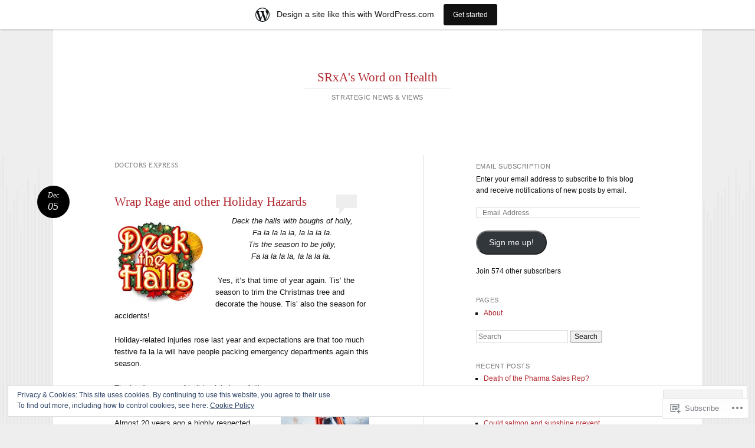

--- FILE ---
content_type: text/html; charset=UTF-8
request_url: https://srxa.wordpress.com/tag/doctors-express/
body_size: 27317
content:
<!DOCTYPE html>
<html lang="en">
<head>
<meta charset="UTF-8" />
<meta name="viewport" content="width=device-width" />
<title>Doctors Express | SRxA&#039;s Word on Health</title>
<link rel="profile" href="http://gmpg.org/xfn/11" />
<link rel="pingback" href="https://srxa.wordpress.com/xmlrpc.php" />
<!--[if lt IE 9]>
<script src="https://s0.wp.com/wp-content/themes/pub/reddle/js/html5.js?m=1322254433i" type="text/javascript"></script>
<![endif]-->

<script type="text/javascript">
  WebFontConfig = {"google":{"families":["Raleway:b:latin,latin-ext"]},"api_url":"https:\/\/fonts-api.wp.com\/css"};
  (function() {
    var wf = document.createElement('script');
    wf.src = '/wp-content/plugins/custom-fonts/js/webfont.js';
    wf.type = 'text/javascript';
    wf.async = 'true';
    var s = document.getElementsByTagName('script')[0];
    s.parentNode.insertBefore(wf, s);
	})();
</script><style id="jetpack-custom-fonts-css">.wf-active #site-title{font-family:"Raleway",sans-serif;font-style:normal;font-weight:700}.wf-active #main h1, .wf-active #main h2{font-family:"Raleway",sans-serif;font-style:normal;font-weight:700}.wf-active h3{font-family:"Raleway",sans-serif;font-style:normal;font-weight:700}.wf-active .page-title{font-family:"Raleway",sans-serif;font-weight:700;font-style:normal}.wf-active #main .entry-title{font-family:"Raleway",sans-serif;font-style:normal;font-weight:700}.wf-active #page .image-attachment #content nav a{font-family:"Raleway",sans-serif;font-style:normal;font-weight:700}.wf-active #content nav a{font-family:"Raleway",sans-serif;font-style:normal;font-weight:700}.wf-active .widget-title{font-family:"Raleway",sans-serif;font-style:normal;font-weight:700}.wf-active #comments-title{font-family:"Raleway",sans-serif;font-style:normal;font-weight:700}.wf-active .comment .comment-author .fn{font-family:"Raleway",sans-serif;font-style:normal;font-weight:700}.wf-active .children #reply-title{font-family:"Raleway",sans-serif;font-style:normal;font-weight:700}</style>
<meta name='robots' content='max-image-preview:large' />
<link rel='dns-prefetch' href='//s0.wp.com' />
<link rel='dns-prefetch' href='//af.pubmine.com' />
<link rel="alternate" type="application/rss+xml" title="SRxA&#039;s Word on Health &raquo; Feed" href="https://srxa.wordpress.com/feed/" />
<link rel="alternate" type="application/rss+xml" title="SRxA&#039;s Word on Health &raquo; Comments Feed" href="https://srxa.wordpress.com/comments/feed/" />
<link rel="alternate" type="application/rss+xml" title="SRxA&#039;s Word on Health &raquo; Doctors Express Tag Feed" href="https://srxa.wordpress.com/tag/doctors-express/feed/" />
	<script type="text/javascript">
		/* <![CDATA[ */
		function addLoadEvent(func) {
			var oldonload = window.onload;
			if (typeof window.onload != 'function') {
				window.onload = func;
			} else {
				window.onload = function () {
					oldonload();
					func();
				}
			}
		}
		/* ]]> */
	</script>
	<link crossorigin='anonymous' rel='stylesheet' id='all-css-0-1' href='/_static/??/wp-content/mu-plugins/widgets/eu-cookie-law/templates/style.css,/wp-content/blog-plugins/marketing-bar/css/marketing-bar.css?m=1761640963j&cssminify=yes' type='text/css' media='all' />
<style id='wp-emoji-styles-inline-css'>

	img.wp-smiley, img.emoji {
		display: inline !important;
		border: none !important;
		box-shadow: none !important;
		height: 1em !important;
		width: 1em !important;
		margin: 0 0.07em !important;
		vertical-align: -0.1em !important;
		background: none !important;
		padding: 0 !important;
	}
/*# sourceURL=wp-emoji-styles-inline-css */
</style>
<link crossorigin='anonymous' rel='stylesheet' id='all-css-2-1' href='/wp-content/plugins/gutenberg-core/v22.4.0/build/styles/block-library/style.min.css?m=1768935615i&cssminify=yes' type='text/css' media='all' />
<style id='wp-block-library-inline-css'>
.has-text-align-justify {
	text-align:justify;
}
.has-text-align-justify{text-align:justify;}

/*# sourceURL=wp-block-library-inline-css */
</style><style id='global-styles-inline-css'>
:root{--wp--preset--aspect-ratio--square: 1;--wp--preset--aspect-ratio--4-3: 4/3;--wp--preset--aspect-ratio--3-4: 3/4;--wp--preset--aspect-ratio--3-2: 3/2;--wp--preset--aspect-ratio--2-3: 2/3;--wp--preset--aspect-ratio--16-9: 16/9;--wp--preset--aspect-ratio--9-16: 9/16;--wp--preset--color--black: #000000;--wp--preset--color--cyan-bluish-gray: #abb8c3;--wp--preset--color--white: #ffffff;--wp--preset--color--pale-pink: #f78da7;--wp--preset--color--vivid-red: #cf2e2e;--wp--preset--color--luminous-vivid-orange: #ff6900;--wp--preset--color--luminous-vivid-amber: #fcb900;--wp--preset--color--light-green-cyan: #7bdcb5;--wp--preset--color--vivid-green-cyan: #00d084;--wp--preset--color--pale-cyan-blue: #8ed1fc;--wp--preset--color--vivid-cyan-blue: #0693e3;--wp--preset--color--vivid-purple: #9b51e0;--wp--preset--gradient--vivid-cyan-blue-to-vivid-purple: linear-gradient(135deg,rgb(6,147,227) 0%,rgb(155,81,224) 100%);--wp--preset--gradient--light-green-cyan-to-vivid-green-cyan: linear-gradient(135deg,rgb(122,220,180) 0%,rgb(0,208,130) 100%);--wp--preset--gradient--luminous-vivid-amber-to-luminous-vivid-orange: linear-gradient(135deg,rgb(252,185,0) 0%,rgb(255,105,0) 100%);--wp--preset--gradient--luminous-vivid-orange-to-vivid-red: linear-gradient(135deg,rgb(255,105,0) 0%,rgb(207,46,46) 100%);--wp--preset--gradient--very-light-gray-to-cyan-bluish-gray: linear-gradient(135deg,rgb(238,238,238) 0%,rgb(169,184,195) 100%);--wp--preset--gradient--cool-to-warm-spectrum: linear-gradient(135deg,rgb(74,234,220) 0%,rgb(151,120,209) 20%,rgb(207,42,186) 40%,rgb(238,44,130) 60%,rgb(251,105,98) 80%,rgb(254,248,76) 100%);--wp--preset--gradient--blush-light-purple: linear-gradient(135deg,rgb(255,206,236) 0%,rgb(152,150,240) 100%);--wp--preset--gradient--blush-bordeaux: linear-gradient(135deg,rgb(254,205,165) 0%,rgb(254,45,45) 50%,rgb(107,0,62) 100%);--wp--preset--gradient--luminous-dusk: linear-gradient(135deg,rgb(255,203,112) 0%,rgb(199,81,192) 50%,rgb(65,88,208) 100%);--wp--preset--gradient--pale-ocean: linear-gradient(135deg,rgb(255,245,203) 0%,rgb(182,227,212) 50%,rgb(51,167,181) 100%);--wp--preset--gradient--electric-grass: linear-gradient(135deg,rgb(202,248,128) 0%,rgb(113,206,126) 100%);--wp--preset--gradient--midnight: linear-gradient(135deg,rgb(2,3,129) 0%,rgb(40,116,252) 100%);--wp--preset--font-size--small: 13px;--wp--preset--font-size--medium: 20px;--wp--preset--font-size--large: 36px;--wp--preset--font-size--x-large: 42px;--wp--preset--font-family--albert-sans: 'Albert Sans', sans-serif;--wp--preset--font-family--alegreya: Alegreya, serif;--wp--preset--font-family--arvo: Arvo, serif;--wp--preset--font-family--bodoni-moda: 'Bodoni Moda', serif;--wp--preset--font-family--bricolage-grotesque: 'Bricolage Grotesque', sans-serif;--wp--preset--font-family--cabin: Cabin, sans-serif;--wp--preset--font-family--chivo: Chivo, sans-serif;--wp--preset--font-family--commissioner: Commissioner, sans-serif;--wp--preset--font-family--cormorant: Cormorant, serif;--wp--preset--font-family--courier-prime: 'Courier Prime', monospace;--wp--preset--font-family--crimson-pro: 'Crimson Pro', serif;--wp--preset--font-family--dm-mono: 'DM Mono', monospace;--wp--preset--font-family--dm-sans: 'DM Sans', sans-serif;--wp--preset--font-family--dm-serif-display: 'DM Serif Display', serif;--wp--preset--font-family--domine: Domine, serif;--wp--preset--font-family--eb-garamond: 'EB Garamond', serif;--wp--preset--font-family--epilogue: Epilogue, sans-serif;--wp--preset--font-family--fahkwang: Fahkwang, sans-serif;--wp--preset--font-family--figtree: Figtree, sans-serif;--wp--preset--font-family--fira-sans: 'Fira Sans', sans-serif;--wp--preset--font-family--fjalla-one: 'Fjalla One', sans-serif;--wp--preset--font-family--fraunces: Fraunces, serif;--wp--preset--font-family--gabarito: Gabarito, system-ui;--wp--preset--font-family--ibm-plex-mono: 'IBM Plex Mono', monospace;--wp--preset--font-family--ibm-plex-sans: 'IBM Plex Sans', sans-serif;--wp--preset--font-family--ibarra-real-nova: 'Ibarra Real Nova', serif;--wp--preset--font-family--instrument-serif: 'Instrument Serif', serif;--wp--preset--font-family--inter: Inter, sans-serif;--wp--preset--font-family--josefin-sans: 'Josefin Sans', sans-serif;--wp--preset--font-family--jost: Jost, sans-serif;--wp--preset--font-family--libre-baskerville: 'Libre Baskerville', serif;--wp--preset--font-family--libre-franklin: 'Libre Franklin', sans-serif;--wp--preset--font-family--literata: Literata, serif;--wp--preset--font-family--lora: Lora, serif;--wp--preset--font-family--merriweather: Merriweather, serif;--wp--preset--font-family--montserrat: Montserrat, sans-serif;--wp--preset--font-family--newsreader: Newsreader, serif;--wp--preset--font-family--noto-sans-mono: 'Noto Sans Mono', sans-serif;--wp--preset--font-family--nunito: Nunito, sans-serif;--wp--preset--font-family--open-sans: 'Open Sans', sans-serif;--wp--preset--font-family--overpass: Overpass, sans-serif;--wp--preset--font-family--pt-serif: 'PT Serif', serif;--wp--preset--font-family--petrona: Petrona, serif;--wp--preset--font-family--piazzolla: Piazzolla, serif;--wp--preset--font-family--playfair-display: 'Playfair Display', serif;--wp--preset--font-family--plus-jakarta-sans: 'Plus Jakarta Sans', sans-serif;--wp--preset--font-family--poppins: Poppins, sans-serif;--wp--preset--font-family--raleway: Raleway, sans-serif;--wp--preset--font-family--roboto: Roboto, sans-serif;--wp--preset--font-family--roboto-slab: 'Roboto Slab', serif;--wp--preset--font-family--rubik: Rubik, sans-serif;--wp--preset--font-family--rufina: Rufina, serif;--wp--preset--font-family--sora: Sora, sans-serif;--wp--preset--font-family--source-sans-3: 'Source Sans 3', sans-serif;--wp--preset--font-family--source-serif-4: 'Source Serif 4', serif;--wp--preset--font-family--space-mono: 'Space Mono', monospace;--wp--preset--font-family--syne: Syne, sans-serif;--wp--preset--font-family--texturina: Texturina, serif;--wp--preset--font-family--urbanist: Urbanist, sans-serif;--wp--preset--font-family--work-sans: 'Work Sans', sans-serif;--wp--preset--spacing--20: 0.44rem;--wp--preset--spacing--30: 0.67rem;--wp--preset--spacing--40: 1rem;--wp--preset--spacing--50: 1.5rem;--wp--preset--spacing--60: 2.25rem;--wp--preset--spacing--70: 3.38rem;--wp--preset--spacing--80: 5.06rem;--wp--preset--shadow--natural: 6px 6px 9px rgba(0, 0, 0, 0.2);--wp--preset--shadow--deep: 12px 12px 50px rgba(0, 0, 0, 0.4);--wp--preset--shadow--sharp: 6px 6px 0px rgba(0, 0, 0, 0.2);--wp--preset--shadow--outlined: 6px 6px 0px -3px rgb(255, 255, 255), 6px 6px rgb(0, 0, 0);--wp--preset--shadow--crisp: 6px 6px 0px rgb(0, 0, 0);}:where(body) { margin: 0; }:where(.is-layout-flex){gap: 0.5em;}:where(.is-layout-grid){gap: 0.5em;}body .is-layout-flex{display: flex;}.is-layout-flex{flex-wrap: wrap;align-items: center;}.is-layout-flex > :is(*, div){margin: 0;}body .is-layout-grid{display: grid;}.is-layout-grid > :is(*, div){margin: 0;}body{padding-top: 0px;padding-right: 0px;padding-bottom: 0px;padding-left: 0px;}a:where(:not(.wp-element-button)){text-decoration: underline;}:root :where(.wp-element-button, .wp-block-button__link){background-color: #32373c;border-width: 0;color: #fff;font-family: inherit;font-size: inherit;font-style: inherit;font-weight: inherit;letter-spacing: inherit;line-height: inherit;padding-top: calc(0.667em + 2px);padding-right: calc(1.333em + 2px);padding-bottom: calc(0.667em + 2px);padding-left: calc(1.333em + 2px);text-decoration: none;text-transform: inherit;}.has-black-color{color: var(--wp--preset--color--black) !important;}.has-cyan-bluish-gray-color{color: var(--wp--preset--color--cyan-bluish-gray) !important;}.has-white-color{color: var(--wp--preset--color--white) !important;}.has-pale-pink-color{color: var(--wp--preset--color--pale-pink) !important;}.has-vivid-red-color{color: var(--wp--preset--color--vivid-red) !important;}.has-luminous-vivid-orange-color{color: var(--wp--preset--color--luminous-vivid-orange) !important;}.has-luminous-vivid-amber-color{color: var(--wp--preset--color--luminous-vivid-amber) !important;}.has-light-green-cyan-color{color: var(--wp--preset--color--light-green-cyan) !important;}.has-vivid-green-cyan-color{color: var(--wp--preset--color--vivid-green-cyan) !important;}.has-pale-cyan-blue-color{color: var(--wp--preset--color--pale-cyan-blue) !important;}.has-vivid-cyan-blue-color{color: var(--wp--preset--color--vivid-cyan-blue) !important;}.has-vivid-purple-color{color: var(--wp--preset--color--vivid-purple) !important;}.has-black-background-color{background-color: var(--wp--preset--color--black) !important;}.has-cyan-bluish-gray-background-color{background-color: var(--wp--preset--color--cyan-bluish-gray) !important;}.has-white-background-color{background-color: var(--wp--preset--color--white) !important;}.has-pale-pink-background-color{background-color: var(--wp--preset--color--pale-pink) !important;}.has-vivid-red-background-color{background-color: var(--wp--preset--color--vivid-red) !important;}.has-luminous-vivid-orange-background-color{background-color: var(--wp--preset--color--luminous-vivid-orange) !important;}.has-luminous-vivid-amber-background-color{background-color: var(--wp--preset--color--luminous-vivid-amber) !important;}.has-light-green-cyan-background-color{background-color: var(--wp--preset--color--light-green-cyan) !important;}.has-vivid-green-cyan-background-color{background-color: var(--wp--preset--color--vivid-green-cyan) !important;}.has-pale-cyan-blue-background-color{background-color: var(--wp--preset--color--pale-cyan-blue) !important;}.has-vivid-cyan-blue-background-color{background-color: var(--wp--preset--color--vivid-cyan-blue) !important;}.has-vivid-purple-background-color{background-color: var(--wp--preset--color--vivid-purple) !important;}.has-black-border-color{border-color: var(--wp--preset--color--black) !important;}.has-cyan-bluish-gray-border-color{border-color: var(--wp--preset--color--cyan-bluish-gray) !important;}.has-white-border-color{border-color: var(--wp--preset--color--white) !important;}.has-pale-pink-border-color{border-color: var(--wp--preset--color--pale-pink) !important;}.has-vivid-red-border-color{border-color: var(--wp--preset--color--vivid-red) !important;}.has-luminous-vivid-orange-border-color{border-color: var(--wp--preset--color--luminous-vivid-orange) !important;}.has-luminous-vivid-amber-border-color{border-color: var(--wp--preset--color--luminous-vivid-amber) !important;}.has-light-green-cyan-border-color{border-color: var(--wp--preset--color--light-green-cyan) !important;}.has-vivid-green-cyan-border-color{border-color: var(--wp--preset--color--vivid-green-cyan) !important;}.has-pale-cyan-blue-border-color{border-color: var(--wp--preset--color--pale-cyan-blue) !important;}.has-vivid-cyan-blue-border-color{border-color: var(--wp--preset--color--vivid-cyan-blue) !important;}.has-vivid-purple-border-color{border-color: var(--wp--preset--color--vivid-purple) !important;}.has-vivid-cyan-blue-to-vivid-purple-gradient-background{background: var(--wp--preset--gradient--vivid-cyan-blue-to-vivid-purple) !important;}.has-light-green-cyan-to-vivid-green-cyan-gradient-background{background: var(--wp--preset--gradient--light-green-cyan-to-vivid-green-cyan) !important;}.has-luminous-vivid-amber-to-luminous-vivid-orange-gradient-background{background: var(--wp--preset--gradient--luminous-vivid-amber-to-luminous-vivid-orange) !important;}.has-luminous-vivid-orange-to-vivid-red-gradient-background{background: var(--wp--preset--gradient--luminous-vivid-orange-to-vivid-red) !important;}.has-very-light-gray-to-cyan-bluish-gray-gradient-background{background: var(--wp--preset--gradient--very-light-gray-to-cyan-bluish-gray) !important;}.has-cool-to-warm-spectrum-gradient-background{background: var(--wp--preset--gradient--cool-to-warm-spectrum) !important;}.has-blush-light-purple-gradient-background{background: var(--wp--preset--gradient--blush-light-purple) !important;}.has-blush-bordeaux-gradient-background{background: var(--wp--preset--gradient--blush-bordeaux) !important;}.has-luminous-dusk-gradient-background{background: var(--wp--preset--gradient--luminous-dusk) !important;}.has-pale-ocean-gradient-background{background: var(--wp--preset--gradient--pale-ocean) !important;}.has-electric-grass-gradient-background{background: var(--wp--preset--gradient--electric-grass) !important;}.has-midnight-gradient-background{background: var(--wp--preset--gradient--midnight) !important;}.has-small-font-size{font-size: var(--wp--preset--font-size--small) !important;}.has-medium-font-size{font-size: var(--wp--preset--font-size--medium) !important;}.has-large-font-size{font-size: var(--wp--preset--font-size--large) !important;}.has-x-large-font-size{font-size: var(--wp--preset--font-size--x-large) !important;}.has-albert-sans-font-family{font-family: var(--wp--preset--font-family--albert-sans) !important;}.has-alegreya-font-family{font-family: var(--wp--preset--font-family--alegreya) !important;}.has-arvo-font-family{font-family: var(--wp--preset--font-family--arvo) !important;}.has-bodoni-moda-font-family{font-family: var(--wp--preset--font-family--bodoni-moda) !important;}.has-bricolage-grotesque-font-family{font-family: var(--wp--preset--font-family--bricolage-grotesque) !important;}.has-cabin-font-family{font-family: var(--wp--preset--font-family--cabin) !important;}.has-chivo-font-family{font-family: var(--wp--preset--font-family--chivo) !important;}.has-commissioner-font-family{font-family: var(--wp--preset--font-family--commissioner) !important;}.has-cormorant-font-family{font-family: var(--wp--preset--font-family--cormorant) !important;}.has-courier-prime-font-family{font-family: var(--wp--preset--font-family--courier-prime) !important;}.has-crimson-pro-font-family{font-family: var(--wp--preset--font-family--crimson-pro) !important;}.has-dm-mono-font-family{font-family: var(--wp--preset--font-family--dm-mono) !important;}.has-dm-sans-font-family{font-family: var(--wp--preset--font-family--dm-sans) !important;}.has-dm-serif-display-font-family{font-family: var(--wp--preset--font-family--dm-serif-display) !important;}.has-domine-font-family{font-family: var(--wp--preset--font-family--domine) !important;}.has-eb-garamond-font-family{font-family: var(--wp--preset--font-family--eb-garamond) !important;}.has-epilogue-font-family{font-family: var(--wp--preset--font-family--epilogue) !important;}.has-fahkwang-font-family{font-family: var(--wp--preset--font-family--fahkwang) !important;}.has-figtree-font-family{font-family: var(--wp--preset--font-family--figtree) !important;}.has-fira-sans-font-family{font-family: var(--wp--preset--font-family--fira-sans) !important;}.has-fjalla-one-font-family{font-family: var(--wp--preset--font-family--fjalla-one) !important;}.has-fraunces-font-family{font-family: var(--wp--preset--font-family--fraunces) !important;}.has-gabarito-font-family{font-family: var(--wp--preset--font-family--gabarito) !important;}.has-ibm-plex-mono-font-family{font-family: var(--wp--preset--font-family--ibm-plex-mono) !important;}.has-ibm-plex-sans-font-family{font-family: var(--wp--preset--font-family--ibm-plex-sans) !important;}.has-ibarra-real-nova-font-family{font-family: var(--wp--preset--font-family--ibarra-real-nova) !important;}.has-instrument-serif-font-family{font-family: var(--wp--preset--font-family--instrument-serif) !important;}.has-inter-font-family{font-family: var(--wp--preset--font-family--inter) !important;}.has-josefin-sans-font-family{font-family: var(--wp--preset--font-family--josefin-sans) !important;}.has-jost-font-family{font-family: var(--wp--preset--font-family--jost) !important;}.has-libre-baskerville-font-family{font-family: var(--wp--preset--font-family--libre-baskerville) !important;}.has-libre-franklin-font-family{font-family: var(--wp--preset--font-family--libre-franklin) !important;}.has-literata-font-family{font-family: var(--wp--preset--font-family--literata) !important;}.has-lora-font-family{font-family: var(--wp--preset--font-family--lora) !important;}.has-merriweather-font-family{font-family: var(--wp--preset--font-family--merriweather) !important;}.has-montserrat-font-family{font-family: var(--wp--preset--font-family--montserrat) !important;}.has-newsreader-font-family{font-family: var(--wp--preset--font-family--newsreader) !important;}.has-noto-sans-mono-font-family{font-family: var(--wp--preset--font-family--noto-sans-mono) !important;}.has-nunito-font-family{font-family: var(--wp--preset--font-family--nunito) !important;}.has-open-sans-font-family{font-family: var(--wp--preset--font-family--open-sans) !important;}.has-overpass-font-family{font-family: var(--wp--preset--font-family--overpass) !important;}.has-pt-serif-font-family{font-family: var(--wp--preset--font-family--pt-serif) !important;}.has-petrona-font-family{font-family: var(--wp--preset--font-family--petrona) !important;}.has-piazzolla-font-family{font-family: var(--wp--preset--font-family--piazzolla) !important;}.has-playfair-display-font-family{font-family: var(--wp--preset--font-family--playfair-display) !important;}.has-plus-jakarta-sans-font-family{font-family: var(--wp--preset--font-family--plus-jakarta-sans) !important;}.has-poppins-font-family{font-family: var(--wp--preset--font-family--poppins) !important;}.has-raleway-font-family{font-family: var(--wp--preset--font-family--raleway) !important;}.has-roboto-font-family{font-family: var(--wp--preset--font-family--roboto) !important;}.has-roboto-slab-font-family{font-family: var(--wp--preset--font-family--roboto-slab) !important;}.has-rubik-font-family{font-family: var(--wp--preset--font-family--rubik) !important;}.has-rufina-font-family{font-family: var(--wp--preset--font-family--rufina) !important;}.has-sora-font-family{font-family: var(--wp--preset--font-family--sora) !important;}.has-source-sans-3-font-family{font-family: var(--wp--preset--font-family--source-sans-3) !important;}.has-source-serif-4-font-family{font-family: var(--wp--preset--font-family--source-serif-4) !important;}.has-space-mono-font-family{font-family: var(--wp--preset--font-family--space-mono) !important;}.has-syne-font-family{font-family: var(--wp--preset--font-family--syne) !important;}.has-texturina-font-family{font-family: var(--wp--preset--font-family--texturina) !important;}.has-urbanist-font-family{font-family: var(--wp--preset--font-family--urbanist) !important;}.has-work-sans-font-family{font-family: var(--wp--preset--font-family--work-sans) !important;}
/*# sourceURL=global-styles-inline-css */
</style>

<style id='classic-theme-styles-inline-css'>
.wp-block-button__link{background-color:#32373c;border-radius:9999px;box-shadow:none;color:#fff;font-size:1.125em;padding:calc(.667em + 2px) calc(1.333em + 2px);text-decoration:none}.wp-block-file__button{background:#32373c;color:#fff}.wp-block-accordion-heading{margin:0}.wp-block-accordion-heading__toggle{background-color:inherit!important;color:inherit!important}.wp-block-accordion-heading__toggle:not(:focus-visible){outline:none}.wp-block-accordion-heading__toggle:focus,.wp-block-accordion-heading__toggle:hover{background-color:inherit!important;border:none;box-shadow:none;color:inherit;padding:var(--wp--preset--spacing--20,1em) 0;text-decoration:none}.wp-block-accordion-heading__toggle:focus-visible{outline:auto;outline-offset:0}
/*# sourceURL=/wp-content/plugins/gutenberg-core/v22.4.0/build/styles/block-library/classic.min.css */
</style>
<link crossorigin='anonymous' rel='stylesheet' id='all-css-4-1' href='/_static/??-eJyFj+sKwjAMhV/ILMwNLz/EZ+kl1mq7lqZz+PZmCDoR9E9IDuc75OCUwaSh0lAxh9H5gdEkHZK5Mq6bdte0wD7mQFDo1vRoPdeXA7jeAzWGeYWLoDjCO6uQ6DGrOjsiWa8oUBTbL2zKwoDWuRAzyIx+jFDPAvIX95QxjxoLWRsI/75VSAo4WR2Ka3H+ghwlkNqq+jR8HHAKypcZPcZDu+3bzb7r+u7yAMqEgTQ=&cssminify=yes' type='text/css' media='all' />
<style id='jetpack-global-styles-frontend-style-inline-css'>
:root { --font-headings: unset; --font-base: unset; --font-headings-default: -apple-system,BlinkMacSystemFont,"Segoe UI",Roboto,Oxygen-Sans,Ubuntu,Cantarell,"Helvetica Neue",sans-serif; --font-base-default: -apple-system,BlinkMacSystemFont,"Segoe UI",Roboto,Oxygen-Sans,Ubuntu,Cantarell,"Helvetica Neue",sans-serif;}
/*# sourceURL=jetpack-global-styles-frontend-style-inline-css */
</style>
<link crossorigin='anonymous' rel='stylesheet' id='all-css-6-1' href='/wp-content/themes/h4/global.css?m=1420737423i&cssminify=yes' type='text/css' media='all' />
<script type="text/javascript" id="wpcom-actionbar-placeholder-js-extra">
/* <![CDATA[ */
var actionbardata = {"siteID":"11265268","postID":"0","siteURL":"https://srxa.wordpress.com","xhrURL":"https://srxa.wordpress.com/wp-admin/admin-ajax.php","nonce":"199f90c4eb","isLoggedIn":"","statusMessage":"","subsEmailDefault":"instantly","proxyScriptUrl":"https://s0.wp.com/wp-content/js/wpcom-proxy-request.js?m=1513050504i&amp;ver=20211021","i18n":{"followedText":"New posts from this site will now appear in your \u003Ca href=\"https://wordpress.com/reader\"\u003EReader\u003C/a\u003E","foldBar":"Collapse this bar","unfoldBar":"Expand this bar","shortLinkCopied":"Shortlink copied to clipboard."}};
//# sourceURL=wpcom-actionbar-placeholder-js-extra
/* ]]> */
</script>
<script type="text/javascript" id="jetpack-mu-wpcom-settings-js-before">
/* <![CDATA[ */
var JETPACK_MU_WPCOM_SETTINGS = {"assetsUrl":"https://s0.wp.com/wp-content/mu-plugins/jetpack-mu-wpcom-plugin/moon/jetpack_vendor/automattic/jetpack-mu-wpcom/src/build/"};
//# sourceURL=jetpack-mu-wpcom-settings-js-before
/* ]]> */
</script>
<script crossorigin='anonymous' type='text/javascript'  src='/_static/??/wp-content/js/rlt-proxy.js,/wp-content/blog-plugins/wordads-classes/js/cmp/v2/cmp-non-gdpr.js?m=1720530689j'></script>
<script type="text/javascript" id="rlt-proxy-js-after">
/* <![CDATA[ */
	rltInitialize( {"token":null,"iframeOrigins":["https:\/\/widgets.wp.com"]} );
//# sourceURL=rlt-proxy-js-after
/* ]]> */
</script>
<link rel="EditURI" type="application/rsd+xml" title="RSD" href="https://srxa.wordpress.com/xmlrpc.php?rsd" />
<meta name="generator" content="WordPress.com" />

<!-- Jetpack Open Graph Tags -->
<meta property="og:type" content="website" />
<meta property="og:title" content="Doctors Express &#8211; SRxA&#039;s Word on Health" />
<meta property="og:url" content="https://srxa.wordpress.com/tag/doctors-express/" />
<meta property="og:site_name" content="SRxA&#039;s Word on Health" />
<meta property="og:image" content="https://secure.gravatar.com/blavatar/125f6288dbce9449087829a5479f1164cee75e68a868fc743f5f06158ff83831?s=200&#038;ts=1769117667" />
<meta property="og:image:width" content="200" />
<meta property="og:image:height" content="200" />
<meta property="og:image:alt" content="" />
<meta property="og:locale" content="en_US" />
<meta property="fb:app_id" content="249643311490" />
<meta name="twitter:creator" content="@JudiMiller2010" />
<meta name="twitter:site" content="@JudiMiller2010" />

<!-- End Jetpack Open Graph Tags -->
<link rel="shortcut icon" type="image/x-icon" href="https://secure.gravatar.com/blavatar/125f6288dbce9449087829a5479f1164cee75e68a868fc743f5f06158ff83831?s=32" sizes="16x16" />
<link rel="icon" type="image/x-icon" href="https://secure.gravatar.com/blavatar/125f6288dbce9449087829a5479f1164cee75e68a868fc743f5f06158ff83831?s=32" sizes="16x16" />
<link rel="apple-touch-icon" href="https://secure.gravatar.com/blavatar/125f6288dbce9449087829a5479f1164cee75e68a868fc743f5f06158ff83831?s=114" />
<link rel='openid.server' href='https://srxa.wordpress.com/?openidserver=1' />
<link rel='openid.delegate' href='https://srxa.wordpress.com/' />
<link rel="search" type="application/opensearchdescription+xml" href="https://srxa.wordpress.com/osd.xml" title="SRxA&#039;s Word on Health" />
<link rel="search" type="application/opensearchdescription+xml" href="https://s1.wp.com/opensearch.xml" title="WordPress.com" />
<script type="text/javascript" id="webfont-output">
  
  WebFontConfig = {"typekit":{"id":"mxb4meb"}};
  (function() {
    var wf = document.createElement('script');
    wf.src = ('https:' == document.location.protocol ? 'https' : 'http') +
      '://ajax.googleapis.com/ajax/libs/webfont/1/webfont.js';
    wf.type = 'text/javascript';
    wf.async = 'true';
    var s = document.getElementsByTagName('script')[0];
    s.parentNode.insertBefore(wf, s);
	})();
</script><style type="text/css">.recentcomments a{display:inline !important;padding:0 !important;margin:0 !important;}</style>		<style type="text/css">
			.recentcomments a {
				display: inline !important;
				padding: 0 !important;
				margin: 0 !important;
			}

			table.recentcommentsavatartop img.avatar, table.recentcommentsavatarend img.avatar {
				border: 0px;
				margin: 0;
			}

			table.recentcommentsavatartop a, table.recentcommentsavatarend a {
				border: 0px !important;
				background-color: transparent !important;
			}

			td.recentcommentsavatarend, td.recentcommentsavatartop {
				padding: 0px 0px 1px 0px;
				margin: 0px;
			}

			td.recentcommentstextend {
				border: none !important;
				padding: 0px 0px 2px 10px;
			}

			.rtl td.recentcommentstextend {
				padding: 0px 10px 2px 0px;
			}

			td.recentcommentstexttop {
				border: none;
				padding: 0px 0px 0px 10px;
			}

			.rtl td.recentcommentstexttop {
				padding: 0px 10px 0px 0px;
			}
		</style>
		<meta name="description" content="Posts about Doctors Express written by srxa" />
	<style type="text/css">
	#masthead img {
		float: left;
	}
			#site-description {
			color: #777 !important;
		}
			#header-image {
			margin-bottom: 3.23em;
		}
		</style>
	<script type="text/javascript">
/* <![CDATA[ */
var wa_client = {}; wa_client.cmd = []; wa_client.config = { 'blog_id': 11265268, 'blog_language': 'en', 'is_wordads': true, 'hosting_type': 1, 'afp_account_id': 'pub-9200960830217873', 'afp_host_id': 5038568878849053, 'theme': 'pub/reddle', '_': { 'title': 'Advertisement', 'privacy_settings': 'Privacy Settings' }, 'formats': [ 'belowpost', 'bottom_sticky', 'sidebar_sticky_right', 'sidebar', 'top', 'shortcode', 'gutenberg_rectangle', 'gutenberg_leaderboard', 'gutenberg_mobile_leaderboard', 'gutenberg_skyscraper' ] };
/* ]]> */
</script>
		<script type="text/javascript">

			window.doNotSellCallback = function() {

				var linkElements = [
					'a[href="https://wordpress.com/?ref=footer_blog"]',
					'a[href="https://wordpress.com/?ref=footer_website"]',
					'a[href="https://wordpress.com/?ref=vertical_footer"]',
					'a[href^="https://wordpress.com/?ref=footer_segment_"]',
				].join(',');

				var dnsLink = document.createElement( 'a' );
				dnsLink.href = 'https://wordpress.com/advertising-program-optout/';
				dnsLink.classList.add( 'do-not-sell-link' );
				dnsLink.rel = 'nofollow';
				dnsLink.style.marginLeft = '0.5em';
				dnsLink.textContent = 'Do Not Sell or Share My Personal Information';

				var creditLinks = document.querySelectorAll( linkElements );

				if ( 0 === creditLinks.length ) {
					return false;
				}

				Array.prototype.forEach.call( creditLinks, function( el ) {
					el.insertAdjacentElement( 'afterend', dnsLink );
				});

				return true;
			};

		</script>
		<script type="text/javascript">
	window.google_analytics_uacct = "UA-52447-2";
</script>

<script type="text/javascript">
	var _gaq = _gaq || [];
	_gaq.push(['_setAccount', 'UA-52447-2']);
	_gaq.push(['_gat._anonymizeIp']);
	_gaq.push(['_setDomainName', 'wordpress.com']);
	_gaq.push(['_initData']);
	_gaq.push(['_trackPageview']);

	(function() {
		var ga = document.createElement('script'); ga.type = 'text/javascript'; ga.async = true;
		ga.src = ('https:' == document.location.protocol ? 'https://ssl' : 'http://www') + '.google-analytics.com/ga.js';
		(document.getElementsByTagName('head')[0] || document.getElementsByTagName('body')[0]).appendChild(ga);
	})();
</script>
<link crossorigin='anonymous' rel='stylesheet' id='all-css-0-3' href='/_static/??-eJyVjkEKwkAMRS9kG2rR4kI8irTpIGknyTCZ0OtXsRXc6fJ9Ho8PS6pQpQQpwF6l6A8SgymU1OO8MbCqwJ0EYYiKs4EtlEKu0ewAvxdYR4/BAPusbiF+pH34N/i+5BRHMB8MM6VC+pS/qGaSV/nG16Y7tZfu3DbHaQXdH15M&cssminify=yes' type='text/css' media='all' />
</head>

<body class="archive tag tag-doctors-express tag-22815370 wp-theme-pubreddle customizer-styles-applied primary secondary indexed single-author fluid jetpack-reblog-enabled has-marketing-bar has-marketing-bar-theme-reddle">
<div id="page" class="hfeed">
	<header id="masthead" role="banner">
		<div class="site-branding">
			<h1 id="site-title"><a href="https://srxa.wordpress.com/" title="SRxA&#039;s Word on Health" rel="home">SRxA&#039;s Word on Health</a></h1>
			<h2 id="site-description">Strategic News &amp; Views</h2>
		</div><!-- .site-branding -->

		
			</header><!-- #masthead -->

	<div id="main">
		<section id="primary">
			<div id="content" role="main">

			
				<header class="page-header">
					<h1 class="page-title">
						Doctors Express					</h1>
									</header>

					<nav id="nav-above">
		<h1 class="assistive-text section-heading">Post navigation</h1>

	
	</nav><!-- #nav-above -->
	
								
					
<article id="post-5519" class="post-5519 post type-post status-publish format-standard hentry category-emergency-medicine category-srxa category-word-on-health tag-accidents tag-census-bureau tag-christmas-decorations tag-consumer-product-safety-commission tag-dangerousmalfunctioning-toys tag-doctors-express tag-holidays tag-injuries tag-ladder-accidents tag-ladder-safety tag-wrap-rage">
	
	<header class="entry-header">
		<h1 class="entry-title"><a href="https://srxa.wordpress.com/2012/12/05/wrap-rage-and-other-holiday-hazards/" rel="bookmark">Wrap Rage and other Holiday&nbsp;Hazards</a></h1>

				<div class="entry-meta">
			<span class="byline">Posted by <span class="author vcard"><a class="url fn n" href="https://srxa.wordpress.com/author/srxa/" title="View all posts by srxa" rel="author">srxa</a></span></span>		</div><!-- .entry-meta -->
		
				<p class="comments-link"><a href="https://srxa.wordpress.com/2012/12/05/wrap-rage-and-other-holiday-hazards/#respond"><span class="no-reply">0</span></a></p>
			</header><!-- .entry-header -->

		<div class="entry-content">
		<p style="text-align:center;"><i><a href="http://srxawordonhealth.com/?attachment_id=5524" rel="attachment wp-att-5524"><img data-attachment-id="5524" data-permalink="https://srxa.wordpress.com/2012/12/05/wrap-rage-and-other-holiday-hazards/deckthehalls_logo/" data-orig-file="https://srxa.wordpress.com/wp-content/uploads/2012/12/deckthehalls_logo.jpg" data-orig-size="300,283" data-comments-opened="1" data-image-meta="{&quot;aperture&quot;:&quot;0&quot;,&quot;credit&quot;:&quot;&quot;,&quot;camera&quot;:&quot;&quot;,&quot;caption&quot;:&quot;&quot;,&quot;created_timestamp&quot;:&quot;0&quot;,&quot;copyright&quot;:&quot;&quot;,&quot;focal_length&quot;:&quot;0&quot;,&quot;iso&quot;:&quot;0&quot;,&quot;shutter_speed&quot;:&quot;0&quot;,&quot;title&quot;:&quot;&quot;}" data-image-title="DecktheHalls_Logo" data-image-description="" data-image-caption="" data-medium-file="https://srxa.wordpress.com/wp-content/uploads/2012/12/deckthehalls_logo.jpg?w=300" data-large-file="https://srxa.wordpress.com/wp-content/uploads/2012/12/deckthehalls_logo.jpg?w=300" class="alignleft size-thumbnail wp-image-5524" alt="DecktheHalls_Logo" src="https://srxa.wordpress.com/wp-content/uploads/2012/12/deckthehalls_logo.jpg?w=150&#038;h=141" height="141" width="150" srcset="https://srxa.wordpress.com/wp-content/uploads/2012/12/deckthehalls_logo.jpg?w=150 150w, https://srxa.wordpress.com/wp-content/uploads/2012/12/deckthehalls_logo.jpg 300w" sizes="(max-width: 150px) 100vw, 150px" /></a>Deck the halls with boughs of holly,<br />
Fa la la la la, la la la la.<br />
Tis the season to be jolly,<br />
Fa la la la la, la la la la. </i></p>
<p> Yes, it’s that time of year again. Tis’ the season to trim the Christmas tree and decorate the house. Tis’ also the season for accidents!</p>
<p>Holiday-related injuries rose last year and expectations are that too much festive fa la la will have people packing emergency departments again this season.</p>
<p><a href="http://srxawordonhealth.com/?attachment_id=5523" rel="attachment wp-att-5523"><img data-attachment-id="5523" data-permalink="https://srxa.wordpress.com/2012/12/05/wrap-rage-and-other-holiday-hazards/ladderdecorations-2/" data-orig-file="https://srxa.wordpress.com/wp-content/uploads/2012/12/ladderdecorations1.jpg" data-orig-size="300,225" data-comments-opened="1" data-image-meta="{&quot;aperture&quot;:&quot;0&quot;,&quot;credit&quot;:&quot;&quot;,&quot;camera&quot;:&quot;&quot;,&quot;caption&quot;:&quot;&quot;,&quot;created_timestamp&quot;:&quot;0&quot;,&quot;copyright&quot;:&quot;&quot;,&quot;focal_length&quot;:&quot;0&quot;,&quot;iso&quot;:&quot;0&quot;,&quot;shutter_speed&quot;:&quot;0&quot;,&quot;title&quot;:&quot;&quot;}" data-image-title="ladderdecorations" data-image-description="" data-image-caption="" data-medium-file="https://srxa.wordpress.com/wp-content/uploads/2012/12/ladderdecorations1.jpg?w=300" data-large-file="https://srxa.wordpress.com/wp-content/uploads/2012/12/ladderdecorations1.jpg?w=300" class="alignright size-thumbnail wp-image-5523" alt="ladderdecorations" src="https://srxa.wordpress.com/wp-content/uploads/2012/12/ladderdecorations1.jpg?w=150&#038;h=112" height="112" width="150" srcset="https://srxa.wordpress.com/wp-content/uploads/2012/12/ladderdecorations1.jpg?w=150 150w, https://srxa.wordpress.com/wp-content/uploads/2012/12/ladderdecorations1.jpg 300w" sizes="(max-width: 150px) 100vw, 150px" /></a>The leading cause of holiday injuries &#8211; falling from ladders while stringing lights. Injuries can range from a loss of pride to loss of life. Almost 20 years ago a highly respected colleague and friend of mine, gastroenterologist <a href="http://pubmedcentralcanada.ca/pmcc/articles/PMC1677658/pdf/bmj00018-0057.pdf">Dr Bernard Smits</a> died as a result of a head injury sustained while doing exactly that.</p>
<p>But even assuming you skip the light hanging you’re not entirely safe from danger&#8230;</p>
<p>Here’s a list of the Top 3 holiday-related injuries:</p>
<p><strong>Holiday Decorations</strong> &#8211; More than 13,000 people were treated as a result of cuts from ornaments during the 2010 holiday season alone.</p>
<p><strong>Dangerous/Malfunctioning Toys</strong>  &#8211; According to the <a href="http://www.cpsc.gov/">Consumer Product Safety Commission</a> (CPSC) more than 250,000 people were treated in emergency rooms due to toy-related accidents in 2010. Of these around 181,500 were children younger than 15.</p>
<p><strong><a href="http://srxawordonhealth.com/?attachment_id=5525" rel="attachment wp-att-5525"><img data-attachment-id="5525" data-permalink="https://srxa.wordpress.com/2012/12/05/wrap-rage-and-other-holiday-hazards/wrap-rage/" data-orig-file="https://srxa.wordpress.com/wp-content/uploads/2012/12/wrap-rage.jpg" data-orig-size="580,341" data-comments-opened="1" data-image-meta="{&quot;aperture&quot;:&quot;0&quot;,&quot;credit&quot;:&quot;&quot;,&quot;camera&quot;:&quot;&quot;,&quot;caption&quot;:&quot;&quot;,&quot;created_timestamp&quot;:&quot;0&quot;,&quot;copyright&quot;:&quot;&quot;,&quot;focal_length&quot;:&quot;0&quot;,&quot;iso&quot;:&quot;0&quot;,&quot;shutter_speed&quot;:&quot;0&quot;,&quot;title&quot;:&quot;&quot;}" data-image-title="wrap rage" data-image-description="" data-image-caption="" data-medium-file="https://srxa.wordpress.com/wp-content/uploads/2012/12/wrap-rage.jpg?w=300" data-large-file="https://srxa.wordpress.com/wp-content/uploads/2012/12/wrap-rage.jpg?w=440" class="alignleft size-thumbnail wp-image-5525" alt="wrap rage" src="https://srxa.wordpress.com/wp-content/uploads/2012/12/wrap-rage.jpg?w=150&#038;h=88" height="88" width="150" srcset="https://srxa.wordpress.com/wp-content/uploads/2012/12/wrap-rage.jpg?w=150 150w, https://srxa.wordpress.com/wp-content/uploads/2012/12/wrap-rage.jpg?w=300 300w" sizes="(max-width: 150px) 100vw, 150px" /></a><a href="http://en.wikipedia.org/wiki/Wrap_rage">Wrap Rage</a></strong> – Adults and kids become so frustrated with that hard plastic around toys and electronics that they cut themselves when they try to tear it open. The cuts come from both the scissors or other sharp tools used when prying the package open and/or the really sharp edges on the packaging itself.  <a href="http://www.census.gov/">Census Bureau</a> research claims that people suffer two times more injuries from trying to open packaging than injuries from skateboards or swimming pools combined!</p>
<p>So how can you avoid a trip to the ER this year?   Here’s some advice from <em><a href="http://www.doctorsexpress.com/">Doctors Express</a> </em>and the CPSC:</p>
<ul>
<li>Immediately discard plastic wrappings or other packaging on toys before they become dangerous play things</li>
<li>Unlike what Mom or Dad taught us, kids don’t always have to share – be sure to keep toys appropriate for older children away from younger siblings</li>
<li>Adults should open toys and install batteries BEFORE wrapping them and putting them under the tree</li>
<li>Charging batteries should be supervised by adults. Chargers and adapters can pose thermal burn hazards to young children</li>
</ul>
<p>So now you know!</p>
<p style="text-align:center;"><a href="http://srxawordonhealth.com/?attachment_id=5520" rel="attachment wp-att-5520"><img data-attachment-id="5520" data-permalink="https://srxa.wordpress.com/2012/12/05/wrap-rage-and-other-holiday-hazards/srxa-logo-for-web-487/" data-orig-file="https://srxa.wordpress.com/wp-content/uploads/2012/12/srxa-logo-for-web1.jpg" data-orig-size="156,66" data-comments-opened="1" data-image-meta="{&quot;aperture&quot;:&quot;0&quot;,&quot;credit&quot;:&quot;&quot;,&quot;camera&quot;:&quot;&quot;,&quot;caption&quot;:&quot;&quot;,&quot;created_timestamp&quot;:&quot;0&quot;,&quot;copyright&quot;:&quot;&quot;,&quot;focal_length&quot;:&quot;0&quot;,&quot;iso&quot;:&quot;0&quot;,&quot;shutter_speed&quot;:&quot;0&quot;,&quot;title&quot;:&quot;&quot;}" data-image-title="SRxA-logo for web" data-image-description="" data-image-caption="" data-medium-file="https://srxa.wordpress.com/wp-content/uploads/2012/12/srxa-logo-for-web1.jpg?w=156" data-large-file="https://srxa.wordpress.com/wp-content/uploads/2012/12/srxa-logo-for-web1.jpg?w=156" loading="lazy" class="alignleft size-thumbnail wp-image-5520" alt="SRxA-logo for web" src="https://srxa.wordpress.com/wp-content/uploads/2012/12/srxa-logo-for-web1.jpg?w=150&#038;h=63" height="63" width="150" srcset="https://srxa.wordpress.com/wp-content/uploads/2012/12/srxa-logo-for-web1.jpg?w=150 150w, https://srxa.wordpress.com/wp-content/uploads/2012/12/srxa-logo-for-web1.jpg 156w" sizes="(max-width: 150px) 100vw, 150px" /></a>Don we now our gay apparel,<br />
Fa la la, la la la, la la la.<br />
Troll the ancient Yule tide carol,<br />
Fa la la la la, la la la la.</p>
			</div><!-- .entry-content -->
	
		<footer class="entry-meta">
								<p class="cat-links taxonomy-links">
				Posted in <a href="https://srxa.wordpress.com/category/emergency-medicine/" rel="category tag">Emergency Medicine</a>, <a href="https://srxa.wordpress.com/category/srxa/" rel="category tag">SRxA</a>, <a href="https://srxa.wordpress.com/category/word-on-health/" rel="category tag">Word on Health</a>			</p>
			
						<p class="tag-links taxonomy-links">
				Tagged <a href="https://srxa.wordpress.com/tag/accidents/" rel="tag">accidents</a>, <a href="https://srxa.wordpress.com/tag/census-bureau/" rel="tag">Census Bureau</a>, <a href="https://srxa.wordpress.com/tag/christmas-decorations/" rel="tag">Christmas decorations</a>, <a href="https://srxa.wordpress.com/tag/consumer-product-safety-commission/" rel="tag">Consumer Product Safety Commission</a>, <a href="https://srxa.wordpress.com/tag/dangerousmalfunctioning-toys/" rel="tag">Dangerous/Malfunctioning toys</a>, <a href="https://srxa.wordpress.com/tag/doctors-express/" rel="tag">Doctors Express</a>, <a href="https://srxa.wordpress.com/tag/holidays/" rel="tag">Holidays</a>, <a href="https://srxa.wordpress.com/tag/injuries/" rel="tag">injuries</a>, <a href="https://srxa.wordpress.com/tag/ladder-accidents/" rel="tag">ladder accidents</a>, <a href="https://srxa.wordpress.com/tag/ladder-safety/" rel="tag">ladder safety</a>, <a href="https://srxa.wordpress.com/tag/wrap-rage/" rel="tag">wrap rage</a>			</p>
					
		<p class="date-link"><a href="https://srxa.wordpress.com/2012/12/05/wrap-rage-and-other-holiday-hazards/" title="Permalink to Wrap Rage and other Holiday&nbsp;Hazards" rel="bookmark" class="permalink"><span class="month upper">Dec</span><span class="sep">&middot;</span><span class="day lower">05</span></a></p>

			</footer><!-- #entry-meta -->
	</article><!-- #post-## -->

				
					<nav id="nav-below">
		<h1 class="assistive-text section-heading">Post navigation</h1>

	
	</nav><!-- #nav-below -->
	
			
			</div><!-- #content -->
		</section><!-- #primary -->


<div id="secondary" class="widget-area" role="complementary">
	<aside id="blog_subscription-8" class="widget widget_blog_subscription jetpack_subscription_widget"><h1 class="widget-title"><label for="subscribe-field">Email Subscription</label></h1>

			<div class="wp-block-jetpack-subscriptions__container">
			<form
				action="https://subscribe.wordpress.com"
				method="post"
				accept-charset="utf-8"
				data-blog="11265268"
				data-post_access_level="everybody"
				id="subscribe-blog"
			>
				<p>Enter your email address to subscribe to this blog and receive notifications of new posts by email.</p>
				<p id="subscribe-email">
					<label
						id="subscribe-field-label"
						for="subscribe-field"
						class="screen-reader-text"
					>
						Email Address:					</label>

					<input
							type="email"
							name="email"
							autocomplete="email"
							
							style="width: 95%; padding: 1px 10px"
							placeholder="Email Address"
							value=""
							id="subscribe-field"
							required
						/>				</p>

				<p id="subscribe-submit"
									>
					<input type="hidden" name="action" value="subscribe"/>
					<input type="hidden" name="blog_id" value="11265268"/>
					<input type="hidden" name="source" value="https://srxa.wordpress.com/tag/doctors-express/"/>
					<input type="hidden" name="sub-type" value="widget"/>
					<input type="hidden" name="redirect_fragment" value="subscribe-blog"/>
					<input type="hidden" id="_wpnonce" name="_wpnonce" value="eae2968fa8" />					<button type="submit"
													class="wp-block-button__link"
																	>
						Sign me up!					</button>
				</p>
			</form>
							<div class="wp-block-jetpack-subscriptions__subscount">
					Join 574 other subscribers				</div>
						</div>
			
</aside><aside id="pages-4" class="widget widget_pages"><h1 class="widget-title">Pages</h1>
			<ul>
				<li class="page_item page-item-2"><a href="https://srxa.wordpress.com/about/">About</a></li>
			</ul>

			</aside><aside id="search-2" class="widget widget_search"><form method="get" id="searchform" action="https://srxa.wordpress.com/">
	<label for="s" class="assistive-text">Search</label>
	<input type="text" class="field" name="s" id="s" placeholder="Search" />
	<input type="submit" class="submit" name="submit" id="searchsubmit" value="Search" />
</form>
</aside>
		<aside id="recent-posts-2" class="widget widget_recent_entries">
		<h1 class="widget-title">Recent Posts</h1>
		<ul>
											<li>
					<a href="https://srxa.wordpress.com/2013/12/20/death-of-the-pharma-sales-rep/">Death of the Pharma Sales&nbsp;Rep?</a>
									</li>
											<li>
					<a href="https://srxa.wordpress.com/2013/12/18/staying-safe-during-holiday-travel/">Staying Safe During Holiday&nbsp;Travel</a>
									</li>
											<li>
					<a href="https://srxa.wordpress.com/2013/12/16/consider-smart-choices-rather-than-smart-toys-this-christmas/">Consider Smart Choices rather than Smart Toys this&nbsp;Christmas</a>
									</li>
											<li>
					<a href="https://srxa.wordpress.com/2013/12/06/could-salmon-and-sunshine-prevent-brain-damage/">Could salmon and sunshine prevent brain&nbsp;damage?</a>
									</li>
											<li>
					<a href="https://srxa.wordpress.com/2013/12/04/keeping-extra-pounds-off-your-holiday-list/">Keeping Extra Pounds off your Holiday&nbsp;List</a>
									</li>
					</ul>

		</aside><aside id="categories-11" class="widget widget_categories"><h1 class="widget-title">Categories</h1><form action="https://srxa.wordpress.com" method="get"><label class="screen-reader-text" for="cat">Categories</label><select  name='cat' id='cat' class='postform'>
	<option value='-1'>Select Category</option>
	<option class="level-0" value="5793729">AAAAI</option>
	<option class="level-0" value="4106951">Abdominal Aortic Aneurysm</option>
	<option class="level-0" value="5793730">ACAAI</option>
	<option class="level-0" value="24588">Acne</option>
	<option class="level-0" value="12523">Addiction</option>
	<option class="level-0" value="27891">ADHD</option>
	<option class="level-0" value="84528">Adherence</option>
	<option class="level-0" value="64945">Aesthetics</option>
	<option class="level-0" value="17218">Aging</option>
	<option class="level-0" value="21052">AIDS</option>
	<option class="level-0" value="9935726">Alcohol</option>
	<option class="level-0" value="1779012">Allergic Rhinitis</option>
	<option class="level-0" value="314304">Allergy</option>
	<option class="level-0" value="76425">Alternative Medicine</option>
	<option class="level-0" value="116129">Alzheimer&#8217;s disease</option>
	<option class="level-0" value="410110">amputation</option>
	<option class="level-0" value="1255993">Amyotrophic Lateral Sclerosis</option>
	<option class="level-0" value="60670413">Anaphylaxis</option>
	<option class="level-0" value="15838">Arthritis</option>
	<option class="level-0" value="15840">Aspirin</option>
	<option class="level-0" value="15841">Asthma</option>
	<option class="level-0" value="43753431">Ataxia Telangiectasia</option>
	<option class="level-0" value="12360">Autism</option>
	<option class="level-0" value="27005">Autoimmune disease</option>
	<option class="level-0" value="207501">Back Pain</option>
	<option class="level-0" value="964106">Behavioral Health</option>
	<option class="level-0" value="372225">Blood donation</option>
	<option class="level-0" value="74271">Botox</option>
	<option class="level-0" value="1762242">Bowel Cancer</option>
	<option class="level-0" value="117726">Brain Cancer</option>
	<option class="level-0" value="107293">Breast cancer</option>
	<option class="level-0" value="4252">Cancer</option>
	<option class="level-0" value="1680823">Carbon Monoxide poisoning</option>
	<option class="level-0" value="22324">Cardiology</option>
	<option class="level-0" value="133770">Castration</option>
	<option class="level-0" value="103047">CDC</option>
	<option class="level-0" value="34462">Cell Phones</option>
	<option class="level-0" value="92733">Cerebral Palsy</option>
	<option class="level-0" value="34928689">Children</option>
	<option class="level-0" value="242059">Chronic Fatigue Syndrome</option>
	<option class="level-0" value="1147103">Cleveland Clinic</option>
	<option class="level-0" value="24460">Clinical Research</option>
	<option class="level-0" value="35077254">Clinical Trials</option>
	<option class="level-0" value="566012">Common Cold</option>
	<option class="level-0" value="85113">Compliance</option>
	<option class="level-0" value="768461">Concussion</option>
	<option class="level-0" value="65461">Condoms</option>
	<option class="level-0" value="116654">Contraception</option>
	<option class="level-0" value="620829">COPD</option>
	<option class="level-0" value="309065">Coronary Heart Disease</option>
	<option class="level-0" value="140659">Cough</option>
	<option class="level-0" value="131104">CPR</option>
	<option class="level-0" value="35598762">Crohn&#8217;s Disease</option>
	<option class="level-0" value="32919779">DDMAC</option>
	<option class="level-0" value="8437">Death</option>
	<option class="level-0" value="661080">Deep Vein Thrombosis</option>
	<option class="level-0" value="1518406">Defensive Medicine</option>
	<option class="level-0" value="1216242">Defibrillation</option>
	<option class="level-0" value="101854">Dementia</option>
	<option class="level-0" value="5551">Depression</option>
	<option class="level-0" value="302420">Dermatology</option>
	<option class="level-0" value="9664">Diabetes</option>
	<option class="level-0" value="9227">Diet</option>
	<option class="level-0" value="35464368">Doctors</option>
	<option class="level-0" value="144434">Drug Safety</option>
	<option class="level-0" value="6200">drugs</option>
	<option class="level-0" value="227977">e-prescribing</option>
	<option class="level-0" value="179369">Ecstasy</option>
	<option class="level-0" value="510154">Ectopic pregnancy</option>
	<option class="level-0" value="147499">Emergency Medicine</option>
	<option class="level-0" value="35638">ENT</option>
	<option class="level-0" value="27618">Environmental</option>
	<option class="level-0" value="695707">epinephrine</option>
	<option class="level-0" value="5504238">Exercise</option>
	<option class="level-0" value="40036341">Exercise Induced Bronchospasm</option>
	<option class="level-0" value="155530">Falls</option>
	<option class="level-0" value="35350">FDA</option>
	<option class="level-0" value="2686244">Fecal Transplant</option>
	<option class="level-0" value="136514">Feet</option>
	<option class="level-0" value="73767">Flu</option>
	<option class="level-0" value="439123">Flu Vaccine</option>
	<option class="level-0" value="279273">Food Allergy</option>
	<option class="level-0" value="861945">Food labels</option>
	<option class="level-0" value="35333931">Food safety</option>
	<option class="level-0" value="8191">Fruit</option>
	<option class="level-0" value="103086423">Fungal meningitis</option>
	<option class="level-0" value="28965">Gene Therapy</option>
	<option class="level-0" value="149735">Generic Drugs</option>
	<option class="level-0" value="214879">Genetic Testing</option>
	<option class="level-0" value="10694">Genetics</option>
	<option class="level-0" value="43658">George Washington</option>
	<option class="level-0" value="467499">Glaucoma</option>
	<option class="level-0" value="18880">Global Warming</option>
	<option class="level-0" value="16950">Grief</option>
	<option class="level-0" value="6168">Halloween</option>
	<option class="level-0" value="597874">Hand washing</option>
	<option class="level-0" value="279603">Head Lice</option>
	<option class="level-0" value="61180">Health Canada</option>
	<option class="level-0" value="807533">Health Care costs</option>
	<option class="level-0" value="2635320">Health Outcomes</option>
	<option class="level-0" value="3962798">Health Reform</option>
	<option class="level-0" value="29207">Heart Disease</option>
	<option class="level-0" value="31853998">Heart Implant</option>
	<option class="level-0" value="54160">Hemophilia</option>
	<option class="level-0" value="15984">Hepatitis A</option>
	<option class="level-0" value="15478">Hepatitis B</option>
	<option class="level-0" value="15467">Hepatitis C</option>
	<option class="level-0" value="32965642">Hereditary Angioedema</option>
	<option class="level-0" value="73765">HIV</option>
	<option class="level-0" value="113340">Homeopathy</option>
	<option class="level-0" value="35706820">Hypertension</option>
	<option class="level-0" value="26999">Immunology</option>
	<option class="level-0" value="43480">Incontinence</option>
	<option class="level-0" value="22342">Infectious Disease</option>
	<option class="level-0" value="115194">Infertility</option>
	<option class="level-0" value="71228">Informed Consent</option>
	<option class="level-0" value="133245">Irritable Bowel Syndrome</option>
	<option class="level-0" value="482648">Itch</option>
	<option class="level-0" value="1035858">IVIG</option>
	<option class="level-0" value="284402">Kidney Stones</option>
	<option class="level-0" value="40509627">Knee surgery</option>
	<option class="level-0" value="304139">Labor Day</option>
	<option class="level-0" value="15140">Laughter</option>
	<option class="level-0" value="170095">Leukemia</option>
	<option class="level-0" value="31110678">LifeSciencesPress</option>
	<option class="level-0" value="187544">Liver disease</option>
	<option class="level-0" value="188266">Lung Cancer</option>
	<option class="level-0" value="304965">Lyme Disease</option>
	<option class="level-0" value="4876228">Macrophages</option>
	<option class="level-0" value="1111206">Mammography screening</option>
	<option class="level-0" value="140023">Medicaid</option>
	<option class="level-0" value="345392">Medical Education</option>
	<option class="level-0" value="341546">Medical Errors</option>
	<option class="level-0" value="314726">Medical Ethics</option>
	<option class="level-0" value="1471">Memory</option>
	<option class="level-0" value="5004">Mental Health</option>
	<option class="level-0" value="99392">Migraine</option>
	<option class="level-0" value="810239">Minimally Invasive Surgery</option>
	<option class="level-0" value="1999036">Monkeypox</option>
	<option class="level-0" value="9663">Multiple Sclerosis</option>
	<option class="level-0" value="516600">Music Therapy</option>
	<option class="level-0" value="25640">Myocardial Infarction</option>
	<option class="level-0" value="30185167">NARAC</option>
	<option class="level-0" value="38121">Neuroanatomy</option>
	<option class="level-0" value="1147105">New England Journal of Medicine</option>
	<option class="level-0" value="2646977">Non-steroidal anti-inflammatory drugs</option>
	<option class="level-0" value="592799">Nurse Practitioner</option>
	<option class="level-0" value="27383">Nurses</option>
	<option class="level-0" value="1677">Nutrition</option>
	<option class="level-0" value="5705">Obesity</option>
	<option class="level-0" value="559983">Onychocryptosis</option>
	<option class="level-0" value="214740">Ophthalmology</option>
	<option class="level-0" value="512857">Opthalmology</option>
	<option class="level-0" value="205264">Oral Health</option>
	<option class="level-0" value="59670133">Organ transplant</option>
	<option class="level-0" value="302617">Orthopedics</option>
	<option class="level-0" value="34986030">Osteoarthritis</option>
	<option class="level-0" value="11880387">Osteporosis</option>
	<option class="level-0" value="712729">oxytocin</option>
	<option class="level-0" value="7383">Pain</option>
	<option class="level-0" value="36849764">Pancreatic cancer</option>
	<option class="level-0" value="309777">Paramedics</option>
	<option class="level-0" value="5309">Parenting</option>
	<option class="level-0" value="151301">Parkinson&#8217;s disease</option>
	<option class="level-0" value="5158175">Patient Confidentiality</option>
	<option class="level-0" value="73423">Patient Education</option>
	<option class="level-0" value="226213">Pet Therapy</option>
	<option class="level-0" value="330953">Pharmaceutical Industry</option>
	<option class="level-0" value="154756">Pharmacies</option>
	<option class="level-0" value="4019697">Pharmacoeconomics</option>
	<option class="level-0" value="88729">Physicians</option>
	<option class="level-0" value="7112374">Post-Marketing Surveillance</option>
	<option class="level-0" value="10234">Pregnancy</option>
	<option class="level-0" value="22345">Primary Care</option>
	<option class="level-0" value="20533033">Primary Immune Deficiency</option>
	<option class="level-0" value="48564">Prostate Cancer</option>
	<option class="level-0" value="891479">Prosthetics</option>
	<option class="level-0" value="483006">Pulmonary Embolism</option>
	<option class="level-0" value="423844">Rare Diseases</option>
	<option class="level-0" value="118909">Regenerative Medicine</option>
	<option class="level-0" value="605740">Regulatory Compliance</option>
	<option class="level-0" value="208570">Reimbursement</option>
	<option class="level-0" value="5493018">Reiter&#8217;s Syndrome</option>
	<option class="level-0" value="1311259">Reproductive Medicine</option>
	<option class="level-0" value="12221">Rheumatoid Arthritis</option>
	<option class="level-0" value="2884025">Rhinology</option>
	<option class="level-0" value="13426">Robotics</option>
	<option class="level-0" value="520">Sex</option>
	<option class="level-0" value="1331444">Sexual behavior</option>
	<option class="level-0" value="581958">Sexually Transmitted Disease</option>
	<option class="level-0" value="765089">Sexually Transmitted Diseases</option>
	<option class="level-0" value="287057">Side Effects</option>
	<option class="level-0" value="1132368">Sjogren&#8217;s Syndrome</option>
	<option class="level-0" value="309529">Skin cancer</option>
	<option class="level-0" value="2224">Sleep</option>
	<option class="level-0" value="595">Smell</option>
	<option class="level-0" value="52420">Smoking</option>
	<option class="level-0" value="580617">Social Media Marketing</option>
	<option class="level-0" value="1020348">Spinal Cord Injury</option>
	<option class="level-0" value="573319">Sports Injuries</option>
	<option class="level-0" value="261214">Sports medicine</option>
	<option class="level-0" value="30090244">SRxA</option>
	<option class="level-0" value="27017">Stem Cells</option>
	<option class="level-0" value="2616">Stress</option>
	<option class="level-0" value="29083">Stroke</option>
	<option class="level-0" value="15822094">Suicide</option>
	<option class="level-0" value="44207872">Sunovion</option>
	<option class="level-0" value="1252896">Superfoods</option>
	<option class="level-0" value="57544">Surgery</option>
	<option class="level-0" value="349159">Telemedicine</option>
	<option class="level-0" value="105246">Toothache</option>
	<option class="level-0" value="1144936">Total Quality Management</option>
	<option class="level-0" value="10588">Transplantation</option>
	<option class="level-0" value="34714">Trauma</option>
	<option class="level-0" value="779141">Traumatic Brain Injury</option>
	<option class="level-0" value="426289">Travel Medicine</option>
	<option class="level-0" value="58194110">TREAT Education</option>
	<option class="level-0" value="42952">Ulcerative colitis</option>
	<option class="level-0" value="1">Uncategorized</option>
	<option class="level-0" value="141777">Vaccinations</option>
	<option class="level-0" value="35611207">Viruses</option>
	<option class="level-0" value="74564">Vitamin D</option>
	<option class="level-0" value="74543">Vitamin E</option>
	<option class="level-0" value="1172927">Vocal Cord Dysfunction</option>
	<option class="level-0" value="2303">Weight Loss</option>
	<option class="level-0" value="196902">West Nile Virus</option>
	<option class="level-0" value="30988700">Word on Health</option>
	<option class="level-0" value="36346396">World Allergy Organization</option>
	<option class="level-0" value="57072">World Health Organization</option>
</select>
</form><script type="text/javascript">
/* <![CDATA[ */

( ( dropdownId ) => {
	const dropdown = document.getElementById( dropdownId );
	function onSelectChange() {
		setTimeout( () => {
			if ( 'escape' === dropdown.dataset.lastkey ) {
				return;
			}
			if ( dropdown.value && parseInt( dropdown.value ) > 0 && dropdown instanceof HTMLSelectElement ) {
				dropdown.parentElement.submit();
			}
		}, 250 );
	}
	function onKeyUp( event ) {
		if ( 'Escape' === event.key ) {
			dropdown.dataset.lastkey = 'escape';
		} else {
			delete dropdown.dataset.lastkey;
		}
	}
	function onClick() {
		delete dropdown.dataset.lastkey;
	}
	dropdown.addEventListener( 'keyup', onKeyUp );
	dropdown.addEventListener( 'click', onClick );
	dropdown.addEventListener( 'change', onSelectChange );
})( "cat" );

//# sourceURL=WP_Widget_Categories%3A%3Awidget
/* ]]> */
</script>
</aside><aside id="archives-8" class="widget widget_archive"><h1 class="widget-title">Archives</h1>		<label class="screen-reader-text" for="archives-dropdown-8">Archives</label>
		<select id="archives-dropdown-8" name="archive-dropdown">
			
			<option value="">Select Month</option>
				<option value='https://srxa.wordpress.com/2013/12/'> December 2013 </option>
	<option value='https://srxa.wordpress.com/2013/11/'> November 2013 </option>
	<option value='https://srxa.wordpress.com/2013/10/'> October 2013 </option>
	<option value='https://srxa.wordpress.com/2013/09/'> September 2013 </option>
	<option value='https://srxa.wordpress.com/2013/08/'> August 2013 </option>
	<option value='https://srxa.wordpress.com/2013/06/'> June 2013 </option>
	<option value='https://srxa.wordpress.com/2013/05/'> May 2013 </option>
	<option value='https://srxa.wordpress.com/2013/04/'> April 2013 </option>
	<option value='https://srxa.wordpress.com/2013/03/'> March 2013 </option>
	<option value='https://srxa.wordpress.com/2013/02/'> February 2013 </option>
	<option value='https://srxa.wordpress.com/2013/01/'> January 2013 </option>
	<option value='https://srxa.wordpress.com/2012/12/'> December 2012 </option>
	<option value='https://srxa.wordpress.com/2012/11/'> November 2012 </option>
	<option value='https://srxa.wordpress.com/2012/10/'> October 2012 </option>
	<option value='https://srxa.wordpress.com/2012/09/'> September 2012 </option>
	<option value='https://srxa.wordpress.com/2012/08/'> August 2012 </option>
	<option value='https://srxa.wordpress.com/2012/07/'> July 2012 </option>
	<option value='https://srxa.wordpress.com/2012/06/'> June 2012 </option>
	<option value='https://srxa.wordpress.com/2012/05/'> May 2012 </option>
	<option value='https://srxa.wordpress.com/2012/04/'> April 2012 </option>
	<option value='https://srxa.wordpress.com/2012/03/'> March 2012 </option>
	<option value='https://srxa.wordpress.com/2012/02/'> February 2012 </option>
	<option value='https://srxa.wordpress.com/2012/01/'> January 2012 </option>
	<option value='https://srxa.wordpress.com/2011/12/'> December 2011 </option>
	<option value='https://srxa.wordpress.com/2011/11/'> November 2011 </option>
	<option value='https://srxa.wordpress.com/2011/10/'> October 2011 </option>
	<option value='https://srxa.wordpress.com/2011/09/'> September 2011 </option>
	<option value='https://srxa.wordpress.com/2011/08/'> August 2011 </option>
	<option value='https://srxa.wordpress.com/2011/07/'> July 2011 </option>
	<option value='https://srxa.wordpress.com/2011/06/'> June 2011 </option>
	<option value='https://srxa.wordpress.com/2011/05/'> May 2011 </option>
	<option value='https://srxa.wordpress.com/2011/04/'> April 2011 </option>
	<option value='https://srxa.wordpress.com/2011/03/'> March 2011 </option>
	<option value='https://srxa.wordpress.com/2011/02/'> February 2011 </option>
	<option value='https://srxa.wordpress.com/2011/01/'> January 2011 </option>
	<option value='https://srxa.wordpress.com/2010/12/'> December 2010 </option>
	<option value='https://srxa.wordpress.com/2010/11/'> November 2010 </option>
	<option value='https://srxa.wordpress.com/2010/10/'> October 2010 </option>
	<option value='https://srxa.wordpress.com/2010/09/'> September 2010 </option>
	<option value='https://srxa.wordpress.com/2010/08/'> August 2010 </option>
	<option value='https://srxa.wordpress.com/2010/07/'> July 2010 </option>
	<option value='https://srxa.wordpress.com/2010/06/'> June 2010 </option>
	<option value='https://srxa.wordpress.com/2010/05/'> May 2010 </option>
	<option value='https://srxa.wordpress.com/2010/04/'> April 2010 </option>
	<option value='https://srxa.wordpress.com/2010/03/'> March 2010 </option>
	<option value='https://srxa.wordpress.com/2010/02/'> February 2010 </option>
	<option value='https://srxa.wordpress.com/2010/01/'> January 2010 </option>

		</select>

			<script type="text/javascript">
/* <![CDATA[ */

( ( dropdownId ) => {
	const dropdown = document.getElementById( dropdownId );
	function onSelectChange() {
		setTimeout( () => {
			if ( 'escape' === dropdown.dataset.lastkey ) {
				return;
			}
			if ( dropdown.value ) {
				document.location.href = dropdown.value;
			}
		}, 250 );
	}
	function onKeyUp( event ) {
		if ( 'Escape' === event.key ) {
			dropdown.dataset.lastkey = 'escape';
		} else {
			delete dropdown.dataset.lastkey;
		}
	}
	function onClick() {
		delete dropdown.dataset.lastkey;
	}
	dropdown.addEventListener( 'keyup', onKeyUp );
	dropdown.addEventListener( 'click', onClick );
	dropdown.addEventListener( 'change', onSelectChange );
})( "archives-dropdown-8" );

//# sourceURL=WP_Widget_Archives%3A%3Awidget
/* ]]> */
</script>
</aside><aside id="recent-comments-2" class="widget widget_recent_comments"><h1 class="widget-title">Recent Comments</h1>				<table class="recentcommentsavatar" cellspacing="0" cellpadding="0" border="0">
					<tr><td title="Nikki Davis" class="recentcommentsavatartop" style="height:48px; width:48px;"><a href="http://www.bernardhealth.com" rel="nofollow"><img referrerpolicy="no-referrer" alt='Nikki Davis&#039;s avatar' src='https://0.gravatar.com/avatar/cd37ae9f876b9f08bf8d75805e58625e0d37e8cfeae499a9776283a223bb2aa7?s=48&#038;d=identicon&#038;r=G' srcset='https://0.gravatar.com/avatar/cd37ae9f876b9f08bf8d75805e58625e0d37e8cfeae499a9776283a223bb2aa7?s=48&#038;d=identicon&#038;r=G 1x, https://0.gravatar.com/avatar/cd37ae9f876b9f08bf8d75805e58625e0d37e8cfeae499a9776283a223bb2aa7?s=72&#038;d=identicon&#038;r=G 1.5x, https://0.gravatar.com/avatar/cd37ae9f876b9f08bf8d75805e58625e0d37e8cfeae499a9776283a223bb2aa7?s=96&#038;d=identicon&#038;r=G 2x, https://0.gravatar.com/avatar/cd37ae9f876b9f08bf8d75805e58625e0d37e8cfeae499a9776283a223bb2aa7?s=144&#038;d=identicon&#038;r=G 3x, https://0.gravatar.com/avatar/cd37ae9f876b9f08bf8d75805e58625e0d37e8cfeae499a9776283a223bb2aa7?s=192&#038;d=identicon&#038;r=G 4x' class='avatar avatar-48' height='48' width='48' loading='lazy' decoding='async' /></a></td><td class="recentcommentstexttop" style=""><a href="http://www.bernardhealth.com" rel="nofollow">Nikki Davis</a> on <a href="https://srxa.wordpress.com/2010/01/18/if-mlk-had-lived-%e2%80%93-would-he-have-had-asthma/#comment-3870">If MLK had lived – would he ha&hellip;</a></td></tr><tr><td title="Tyler Hull" class="recentcommentsavatarend" style="height:48px; width:48px;"><a href="http://www.bernardhealth.com" rel="nofollow"><img referrerpolicy="no-referrer" alt='Tyler Hull&#039;s avatar' src='https://2.gravatar.com/avatar/2bd615dace5f7163ba65a7398a83516b65454b9c321950fe0ce77bebca7b7083?s=48&#038;d=identicon&#038;r=G' srcset='https://2.gravatar.com/avatar/2bd615dace5f7163ba65a7398a83516b65454b9c321950fe0ce77bebca7b7083?s=48&#038;d=identicon&#038;r=G 1x, https://2.gravatar.com/avatar/2bd615dace5f7163ba65a7398a83516b65454b9c321950fe0ce77bebca7b7083?s=72&#038;d=identicon&#038;r=G 1.5x, https://2.gravatar.com/avatar/2bd615dace5f7163ba65a7398a83516b65454b9c321950fe0ce77bebca7b7083?s=96&#038;d=identicon&#038;r=G 2x, https://2.gravatar.com/avatar/2bd615dace5f7163ba65a7398a83516b65454b9c321950fe0ce77bebca7b7083?s=144&#038;d=identicon&#038;r=G 3x, https://2.gravatar.com/avatar/2bd615dace5f7163ba65a7398a83516b65454b9c321950fe0ce77bebca7b7083?s=192&#038;d=identicon&#038;r=G 4x' class='avatar avatar-48' height='48' width='48' loading='lazy' decoding='async' /></a></td><td class="recentcommentstextend" style=""><a href="http://www.bernardhealth.com" rel="nofollow">Tyler Hull</a> on <a href="https://srxa.wordpress.com/2013/12/06/could-salmon-and-sunshine-prevent-brain-damage/#comment-3211">Could salmon and sunshine prev&hellip;</a></td></tr><tr><td title="Gurjendersihe2012" class="recentcommentsavatarend" style="height:48px; width:48px;"><a href="http://gurjendersihe2012.wordpress.com" rel="nofollow"><img referrerpolicy="no-referrer" alt='Gurjender Singh&#039;s avatar' src='https://0.gravatar.com/avatar/69aa7fea02de10d187399a81537ba62cda8f3d6f2090af18218af699b2133b3f?s=48&#038;d=identicon&#038;r=G' srcset='https://0.gravatar.com/avatar/69aa7fea02de10d187399a81537ba62cda8f3d6f2090af18218af699b2133b3f?s=48&#038;d=identicon&#038;r=G 1x, https://0.gravatar.com/avatar/69aa7fea02de10d187399a81537ba62cda8f3d6f2090af18218af699b2133b3f?s=72&#038;d=identicon&#038;r=G 1.5x, https://0.gravatar.com/avatar/69aa7fea02de10d187399a81537ba62cda8f3d6f2090af18218af699b2133b3f?s=96&#038;d=identicon&#038;r=G 2x, https://0.gravatar.com/avatar/69aa7fea02de10d187399a81537ba62cda8f3d6f2090af18218af699b2133b3f?s=144&#038;d=identicon&#038;r=G 3x, https://0.gravatar.com/avatar/69aa7fea02de10d187399a81537ba62cda8f3d6f2090af18218af699b2133b3f?s=192&#038;d=identicon&#038;r=G 4x' class='avatar avatar-48' height='48' width='48' loading='lazy' decoding='async' /></a></td><td class="recentcommentstextend" style=""><a href="http://gurjendersihe2012.wordpress.com" rel="nofollow">Gurjendersihe2012</a> on <a href="https://srxa.wordpress.com/2013/04/17/pharma-under-fire-for-fair-balance-failings/#comment-2891">Pharma Under Fire for Fair Bal&hellip;</a></td></tr><tr><td title="srxa" class="recentcommentsavatarend" style="height:48px; width:48px;"><a href="https://srxa.wordpress.com" rel="nofollow"><img referrerpolicy="no-referrer" alt='srxa&#039;s avatar' src='https://0.gravatar.com/avatar/6c1f3ea3e36a3f74a9598d5117ad19b866793deffbfcff967d3d1e71c501cf10?s=48&#038;d=identicon&#038;r=G' srcset='https://0.gravatar.com/avatar/6c1f3ea3e36a3f74a9598d5117ad19b866793deffbfcff967d3d1e71c501cf10?s=48&#038;d=identicon&#038;r=G 1x, https://0.gravatar.com/avatar/6c1f3ea3e36a3f74a9598d5117ad19b866793deffbfcff967d3d1e71c501cf10?s=72&#038;d=identicon&#038;r=G 1.5x, https://0.gravatar.com/avatar/6c1f3ea3e36a3f74a9598d5117ad19b866793deffbfcff967d3d1e71c501cf10?s=96&#038;d=identicon&#038;r=G 2x, https://0.gravatar.com/avatar/6c1f3ea3e36a3f74a9598d5117ad19b866793deffbfcff967d3d1e71c501cf10?s=144&#038;d=identicon&#038;r=G 3x, https://0.gravatar.com/avatar/6c1f3ea3e36a3f74a9598d5117ad19b866793deffbfcff967d3d1e71c501cf10?s=192&#038;d=identicon&#038;r=G 4x' class='avatar avatar-48' height='48' width='48' loading='lazy' decoding='async' /></a></td><td class="recentcommentstextend" style=""><a href="https://srxa.wordpress.com" rel="nofollow">srxa</a> on <a href="https://srxa.wordpress.com/2013/12/06/could-salmon-and-sunshine-prevent-brain-damage/#comment-2707">Could salmon and sunshine prev&hellip;</a></td></tr><tr><td title="Jeff Boulier" class="recentcommentsavatarend" style="height:48px; width:48px;"><a href="http://blog.echickens.com" rel="nofollow"><img referrerpolicy="no-referrer" alt='Jeff Boulier&#039;s avatar' src='https://2.gravatar.com/avatar/be1bfc97e4263da9e2af3f7ff2ef347cdb89556ce8b5791b7875cf5e3a9e4667?s=48&#038;d=identicon&#038;r=G' srcset='https://2.gravatar.com/avatar/be1bfc97e4263da9e2af3f7ff2ef347cdb89556ce8b5791b7875cf5e3a9e4667?s=48&#038;d=identicon&#038;r=G 1x, https://2.gravatar.com/avatar/be1bfc97e4263da9e2af3f7ff2ef347cdb89556ce8b5791b7875cf5e3a9e4667?s=72&#038;d=identicon&#038;r=G 1.5x, https://2.gravatar.com/avatar/be1bfc97e4263da9e2af3f7ff2ef347cdb89556ce8b5791b7875cf5e3a9e4667?s=96&#038;d=identicon&#038;r=G 2x, https://2.gravatar.com/avatar/be1bfc97e4263da9e2af3f7ff2ef347cdb89556ce8b5791b7875cf5e3a9e4667?s=144&#038;d=identicon&#038;r=G 3x, https://2.gravatar.com/avatar/be1bfc97e4263da9e2af3f7ff2ef347cdb89556ce8b5791b7875cf5e3a9e4667?s=192&#038;d=identicon&#038;r=G 4x' class='avatar avatar-48' height='48' width='48' loading='lazy' decoding='async' /></a></td><td class="recentcommentstextend" style=""><a href="http://blog.echickens.com" rel="nofollow">Jeff Boulier</a> on <a href="https://srxa.wordpress.com/2013/12/06/could-salmon-and-sunshine-prevent-brain-damage/#comment-2702">Could salmon and sunshine prev&hellip;</a></td></tr>				</table>
				</aside><aside id="calendar-4" class="widget widget_calendar"><div id="calendar_wrap" class="calendar_wrap"><table id="wp-calendar" class="wp-calendar-table">
	<caption>January 2026</caption>
	<thead>
	<tr>
		<th scope="col" aria-label="Monday">M</th>
		<th scope="col" aria-label="Tuesday">T</th>
		<th scope="col" aria-label="Wednesday">W</th>
		<th scope="col" aria-label="Thursday">T</th>
		<th scope="col" aria-label="Friday">F</th>
		<th scope="col" aria-label="Saturday">S</th>
		<th scope="col" aria-label="Sunday">S</th>
	</tr>
	</thead>
	<tbody>
	<tr>
		<td colspan="3" class="pad">&nbsp;</td><td>1</td><td>2</td><td>3</td><td>4</td>
	</tr>
	<tr>
		<td>5</td><td>6</td><td>7</td><td>8</td><td>9</td><td>10</td><td>11</td>
	</tr>
	<tr>
		<td>12</td><td>13</td><td>14</td><td>15</td><td>16</td><td>17</td><td>18</td>
	</tr>
	<tr>
		<td>19</td><td>20</td><td>21</td><td id="today">22</td><td>23</td><td>24</td><td>25</td>
	</tr>
	<tr>
		<td>26</td><td>27</td><td>28</td><td>29</td><td>30</td><td>31</td>
		<td class="pad" colspan="1">&nbsp;</td>
	</tr>
	</tbody>
	</table><nav aria-label="Previous and next months" class="wp-calendar-nav">
		<span class="wp-calendar-nav-prev"><a href="https://srxa.wordpress.com/2013/12/">&laquo; Dec</a></span>
		<span class="pad">&nbsp;</span>
		<span class="wp-calendar-nav-next">&nbsp;</span>
	</nav></div></aside></div><!-- #secondary .widget-area -->


	</div><!-- #main -->

	<footer id="colophon" role="contentinfo">
		
		<div id="site-info">
						<a href="https://wordpress.com/?ref=footer_website" rel="nofollow">Create a free website or blog at WordPress.com.</a>
			
					</div>
	</footer><!-- #colophon -->
</div><!-- #page -->

<!--  -->
<script type="speculationrules">
{"prefetch":[{"source":"document","where":{"and":[{"href_matches":"/*"},{"not":{"href_matches":["/wp-*.php","/wp-admin/*","/files/*","/wp-content/*","/wp-content/plugins/*","/wp-content/themes/pub/reddle/*","/*\\?(.+)"]}},{"not":{"selector_matches":"a[rel~=\"nofollow\"]"}},{"not":{"selector_matches":".no-prefetch, .no-prefetch a"}}]},"eagerness":"conservative"}]}
</script>
<script type="text/javascript" src="//0.gravatar.com/js/hovercards/hovercards.min.js?ver=202604924dcd77a86c6f1d3698ec27fc5da92b28585ddad3ee636c0397cf312193b2a1" id="grofiles-cards-js"></script>
<script type="text/javascript" id="wpgroho-js-extra">
/* <![CDATA[ */
var WPGroHo = {"my_hash":""};
//# sourceURL=wpgroho-js-extra
/* ]]> */
</script>
<script crossorigin='anonymous' type='text/javascript'  src='/wp-content/mu-plugins/gravatar-hovercards/wpgroho.js?m=1610363240i'></script>

	<script>
		// Initialize and attach hovercards to all gravatars
		( function() {
			function init() {
				if ( typeof Gravatar === 'undefined' ) {
					return;
				}

				if ( typeof Gravatar.init !== 'function' ) {
					return;
				}

				Gravatar.profile_cb = function ( hash, id ) {
					WPGroHo.syncProfileData( hash, id );
				};

				Gravatar.my_hash = WPGroHo.my_hash;
				Gravatar.init(
					'body',
					'#wp-admin-bar-my-account',
					{
						i18n: {
							'Edit your profile →': 'Edit your profile →',
							'View profile →': 'View profile →',
							'Contact': 'Contact',
							'Send money': 'Send money',
							'Sorry, we are unable to load this Gravatar profile.': 'Sorry, we are unable to load this Gravatar profile.',
							'Gravatar not found.': 'Gravatar not found.',
							'Too Many Requests.': 'Too Many Requests.',
							'Internal Server Error.': 'Internal Server Error.',
							'Is this you?': 'Is this you?',
							'Claim your free profile.': 'Claim your free profile.',
							'Email': 'Email',
							'Home Phone': 'Home Phone',
							'Work Phone': 'Work Phone',
							'Cell Phone': 'Cell Phone',
							'Contact Form': 'Contact Form',
							'Calendar': 'Calendar',
						},
					}
				);
			}

			if ( document.readyState !== 'loading' ) {
				init();
			} else {
				document.addEventListener( 'DOMContentLoaded', init );
			}
		} )();
	</script>

		<div style="display:none">
	<div class="grofile-hash-map-96ffad83f74324641f6a1d93a6f8d2b1">
	</div>
	<div class="grofile-hash-map-ad413f0935800ddac5a5dc4e1cb50abc">
	</div>
	<div class="grofile-hash-map-e429acf2619f7038f024736a6e1f5595">
	</div>
	<div class="grofile-hash-map-151ed25145b83a67c638a5166a6495eb">
	</div>
	<div class="grofile-hash-map-7bb74f3299fe7dd406deb08bbb8d79b5">
	</div>
	</div>
		<!-- CCPA [start] -->
		<script type="text/javascript">
			( function () {

				var setupPrivacy = function() {

					// Minimal Mozilla Cookie library
					// https://developer.mozilla.org/en-US/docs/Web/API/Document/cookie/Simple_document.cookie_framework
					var cookieLib = window.cookieLib = {getItem:function(e){return e&&decodeURIComponent(document.cookie.replace(new RegExp("(?:(?:^|.*;)\\s*"+encodeURIComponent(e).replace(/[\-\.\+\*]/g,"\\$&")+"\\s*\\=\\s*([^;]*).*$)|^.*$"),"$1"))||null},setItem:function(e,o,n,t,r,i){if(!e||/^(?:expires|max\-age|path|domain|secure)$/i.test(e))return!1;var c="";if(n)switch(n.constructor){case Number:c=n===1/0?"; expires=Fri, 31 Dec 9999 23:59:59 GMT":"; max-age="+n;break;case String:c="; expires="+n;break;case Date:c="; expires="+n.toUTCString()}return"rootDomain"!==r&&".rootDomain"!==r||(r=(".rootDomain"===r?".":"")+document.location.hostname.split(".").slice(-2).join(".")),document.cookie=encodeURIComponent(e)+"="+encodeURIComponent(o)+c+(r?"; domain="+r:"")+(t?"; path="+t:"")+(i?"; secure":""),!0}};

					// Implement IAB USP API.
					window.__uspapi = function( command, version, callback ) {

						// Validate callback.
						if ( typeof callback !== 'function' ) {
							return;
						}

						// Validate the given command.
						if ( command !== 'getUSPData' || version !== 1 ) {
							callback( null, false );
							return;
						}

						// Check for GPC. If set, override any stored cookie.
						if ( navigator.globalPrivacyControl ) {
							callback( { version: 1, uspString: '1YYN' }, true );
							return;
						}

						// Check for cookie.
						var consent = cookieLib.getItem( 'usprivacy' );

						// Invalid cookie.
						if ( null === consent ) {
							callback( null, false );
							return;
						}

						// Everything checks out. Fire the provided callback with the consent data.
						callback( { version: 1, uspString: consent }, true );
					};

					// Initialization.
					document.addEventListener( 'DOMContentLoaded', function() {

						// Internal functions.
						var setDefaultOptInCookie = function() {
							var value = '1YNN';
							var domain = '.wordpress.com' === location.hostname.slice( -14 ) ? '.rootDomain' : location.hostname;
							cookieLib.setItem( 'usprivacy', value, 365 * 24 * 60 * 60, '/', domain );
						};

						var setDefaultOptOutCookie = function() {
							var value = '1YYN';
							var domain = '.wordpress.com' === location.hostname.slice( -14 ) ? '.rootDomain' : location.hostname;
							cookieLib.setItem( 'usprivacy', value, 24 * 60 * 60, '/', domain );
						};

						var setDefaultNotApplicableCookie = function() {
							var value = '1---';
							var domain = '.wordpress.com' === location.hostname.slice( -14 ) ? '.rootDomain' : location.hostname;
							cookieLib.setItem( 'usprivacy', value, 24 * 60 * 60, '/', domain );
						};

						var setCcpaAppliesCookie = function( applies ) {
							var domain = '.wordpress.com' === location.hostname.slice( -14 ) ? '.rootDomain' : location.hostname;
							cookieLib.setItem( 'ccpa_applies', applies, 24 * 60 * 60, '/', domain );
						}

						var maybeCallDoNotSellCallback = function() {
							if ( 'function' === typeof window.doNotSellCallback ) {
								return window.doNotSellCallback();
							}

							return false;
						}

						// Look for usprivacy cookie first.
						var usprivacyCookie = cookieLib.getItem( 'usprivacy' );

						// Found a usprivacy cookie.
						if ( null !== usprivacyCookie ) {

							// If the cookie indicates that CCPA does not apply, then bail.
							if ( '1---' === usprivacyCookie ) {
								return;
							}

							// CCPA applies, so call our callback to add Do Not Sell link to the page.
							maybeCallDoNotSellCallback();

							// We're all done, no more processing needed.
							return;
						}

						// We don't have a usprivacy cookie, so check to see if we have a CCPA applies cookie.
						var ccpaCookie = cookieLib.getItem( 'ccpa_applies' );

						// No CCPA applies cookie found, so we'll need to geolocate if this visitor is from California.
						// This needs to happen client side because we do not have region geo data in our $SERVER headers,
						// only country data -- therefore we can't vary cache on the region.
						if ( null === ccpaCookie ) {

							var request = new XMLHttpRequest();
							request.open( 'GET', 'https://public-api.wordpress.com/geo/', true );

							request.onreadystatechange = function () {
								if ( 4 === this.readyState ) {
									if ( 200 === this.status ) {

										// Got a geo response. Parse out the region data.
										var data = JSON.parse( this.response );
										var region      = data.region ? data.region.toLowerCase() : '';
										var ccpa_applies = ['california', 'colorado', 'connecticut', 'delaware', 'indiana', 'iowa', 'montana', 'new jersey', 'oregon', 'tennessee', 'texas', 'utah', 'virginia'].indexOf( region ) > -1;
										// Set CCPA applies cookie. This keeps us from having to make a geo request too frequently.
										setCcpaAppliesCookie( ccpa_applies );

										// Check if CCPA applies to set the proper usprivacy cookie.
										if ( ccpa_applies ) {
											if ( maybeCallDoNotSellCallback() ) {
												// Do Not Sell link added, so set default opt-in.
												setDefaultOptInCookie();
											} else {
												// Failed showing Do Not Sell link as required, so default to opt-OUT just to be safe.
												setDefaultOptOutCookie();
											}
										} else {
											// CCPA does not apply.
											setDefaultNotApplicableCookie();
										}
									} else {
										// Could not geo, so let's assume for now that CCPA applies to be safe.
										setCcpaAppliesCookie( true );
										if ( maybeCallDoNotSellCallback() ) {
											// Do Not Sell link added, so set default opt-in.
											setDefaultOptInCookie();
										} else {
											// Failed showing Do Not Sell link as required, so default to opt-OUT just to be safe.
											setDefaultOptOutCookie();
										}
									}
								}
							};

							// Send the geo request.
							request.send();
						} else {
							// We found a CCPA applies cookie.
							if ( ccpaCookie === 'true' ) {
								if ( maybeCallDoNotSellCallback() ) {
									// Do Not Sell link added, so set default opt-in.
									setDefaultOptInCookie();
								} else {
									// Failed showing Do Not Sell link as required, so default to opt-OUT just to be safe.
									setDefaultOptOutCookie();
								}
							} else {
								// CCPA does not apply.
								setDefaultNotApplicableCookie();
							}
						}
					} );
				};

				// Kickoff initialization.
				if ( window.defQueue && defQueue.isLOHP && defQueue.isLOHP === 2020 ) {
					defQueue.items.push( setupPrivacy );
				} else {
					setupPrivacy();
				}

			} )();
		</script>

		<!-- CCPA [end] -->
		<div class="widget widget_eu_cookie_law_widget">
<div
	class="hide-on-button ads-active"
	data-hide-timeout="30"
	data-consent-expiration="180"
	id="eu-cookie-law"
	style="display: none"
>
	<form method="post">
		<input type="submit" value="Close and accept" class="accept" />

		Privacy &amp; Cookies: This site uses cookies. By continuing to use this website, you agree to their use. <br />
To find out more, including how to control cookies, see here:
				<a href="https://automattic.com/cookies/" rel="nofollow">
			Cookie Policy		</a>
 </form>
</div>
</div>		<div id="actionbar" dir="ltr" style="display: none;"
			class="actnbr-pub-reddle actnbr-has-follow actnbr-has-actions">
		<ul>
								<li class="actnbr-btn actnbr-hidden">
								<a class="actnbr-action actnbr-actn-follow " href="">
			<svg class="gridicon" height="20" width="20" xmlns="http://www.w3.org/2000/svg" viewBox="0 0 20 20"><path clip-rule="evenodd" d="m4 4.5h12v6.5h1.5v-6.5-1.5h-1.5-12-1.5v1.5 10.5c0 1.1046.89543 2 2 2h7v-1.5h-7c-.27614 0-.5-.2239-.5-.5zm10.5 2h-9v1.5h9zm-5 3h-4v1.5h4zm3.5 1.5h-1v1h1zm-1-1.5h-1.5v1.5 1 1.5h1.5 1 1.5v-1.5-1-1.5h-1.5zm-2.5 2.5h-4v1.5h4zm6.5 1.25h1.5v2.25h2.25v1.5h-2.25v2.25h-1.5v-2.25h-2.25v-1.5h2.25z"  fill-rule="evenodd"></path></svg>
			<span>Subscribe</span>
		</a>
		<a class="actnbr-action actnbr-actn-following  no-display" href="">
			<svg class="gridicon" height="20" width="20" xmlns="http://www.w3.org/2000/svg" viewBox="0 0 20 20"><path fill-rule="evenodd" clip-rule="evenodd" d="M16 4.5H4V15C4 15.2761 4.22386 15.5 4.5 15.5H11.5V17H4.5C3.39543 17 2.5 16.1046 2.5 15V4.5V3H4H16H17.5V4.5V12.5H16V4.5ZM5.5 6.5H14.5V8H5.5V6.5ZM5.5 9.5H9.5V11H5.5V9.5ZM12 11H13V12H12V11ZM10.5 9.5H12H13H14.5V11V12V13.5H13H12H10.5V12V11V9.5ZM5.5 12H9.5V13.5H5.5V12Z" fill="#008A20"></path><path class="following-icon-tick" d="M13.5 16L15.5 18L19 14.5" stroke="#008A20" stroke-width="1.5"></path></svg>
			<span>Subscribed</span>
		</a>
							<div class="actnbr-popover tip tip-top-left actnbr-notice" id="follow-bubble">
							<div class="tip-arrow"></div>
							<div class="tip-inner actnbr-follow-bubble">
															<ul>
											<li class="actnbr-sitename">
			<a href="https://srxa.wordpress.com">
				<img loading='lazy' alt='' src='https://secure.gravatar.com/blavatar/125f6288dbce9449087829a5479f1164cee75e68a868fc743f5f06158ff83831?s=50&#038;d=https%3A%2F%2Fs0.wp.com%2Fi%2Flogo%2Fwpcom-gray-white.png' srcset='https://secure.gravatar.com/blavatar/125f6288dbce9449087829a5479f1164cee75e68a868fc743f5f06158ff83831?s=50&#038;d=https%3A%2F%2Fs0.wp.com%2Fi%2Flogo%2Fwpcom-gray-white.png 1x, https://secure.gravatar.com/blavatar/125f6288dbce9449087829a5479f1164cee75e68a868fc743f5f06158ff83831?s=75&#038;d=https%3A%2F%2Fs0.wp.com%2Fi%2Flogo%2Fwpcom-gray-white.png 1.5x, https://secure.gravatar.com/blavatar/125f6288dbce9449087829a5479f1164cee75e68a868fc743f5f06158ff83831?s=100&#038;d=https%3A%2F%2Fs0.wp.com%2Fi%2Flogo%2Fwpcom-gray-white.png 2x, https://secure.gravatar.com/blavatar/125f6288dbce9449087829a5479f1164cee75e68a868fc743f5f06158ff83831?s=150&#038;d=https%3A%2F%2Fs0.wp.com%2Fi%2Flogo%2Fwpcom-gray-white.png 3x, https://secure.gravatar.com/blavatar/125f6288dbce9449087829a5479f1164cee75e68a868fc743f5f06158ff83831?s=200&#038;d=https%3A%2F%2Fs0.wp.com%2Fi%2Flogo%2Fwpcom-gray-white.png 4x' class='avatar avatar-50' height='50' width='50' />				SRxA&#039;s Word on Health			</a>
		</li>
										<div class="actnbr-message no-display"></div>
									<form method="post" action="https://subscribe.wordpress.com" accept-charset="utf-8" style="display: none;">
																						<div class="actnbr-follow-count">Join 259 other subscribers</div>
																					<div>
										<input type="email" name="email" placeholder="Enter your email address" class="actnbr-email-field" aria-label="Enter your email address" />
										</div>
										<input type="hidden" name="action" value="subscribe" />
										<input type="hidden" name="blog_id" value="11265268" />
										<input type="hidden" name="source" value="https://srxa.wordpress.com/tag/doctors-express/" />
										<input type="hidden" name="sub-type" value="actionbar-follow" />
										<input type="hidden" id="_wpnonce" name="_wpnonce" value="eae2968fa8" />										<div class="actnbr-button-wrap">
											<button type="submit" value="Sign me up">
												Sign me up											</button>
										</div>
									</form>
									<li class="actnbr-login-nudge">
										<div>
											Already have a WordPress.com account? <a href="https://wordpress.com/log-in?redirect_to=https%3A%2F%2Fsrxa.wordpress.com%2F2012%2F12%2F05%2Fwrap-rage-and-other-holiday-hazards%2F&#038;signup_flow=account">Log in now.</a>										</div>
									</li>
								</ul>
															</div>
						</div>
					</li>
							<li class="actnbr-ellipsis actnbr-hidden">
				<svg class="gridicon gridicons-ellipsis" height="24" width="24" xmlns="http://www.w3.org/2000/svg" viewBox="0 0 24 24"><g><path d="M7 12c0 1.104-.896 2-2 2s-2-.896-2-2 .896-2 2-2 2 .896 2 2zm12-2c-1.104 0-2 .896-2 2s.896 2 2 2 2-.896 2-2-.896-2-2-2zm-7 0c-1.104 0-2 .896-2 2s.896 2 2 2 2-.896 2-2-.896-2-2-2z"/></g></svg>				<div class="actnbr-popover tip tip-top-left actnbr-more">
					<div class="tip-arrow"></div>
					<div class="tip-inner">
						<ul>
								<li class="actnbr-sitename">
			<a href="https://srxa.wordpress.com">
				<img loading='lazy' alt='' src='https://secure.gravatar.com/blavatar/125f6288dbce9449087829a5479f1164cee75e68a868fc743f5f06158ff83831?s=50&#038;d=https%3A%2F%2Fs0.wp.com%2Fi%2Flogo%2Fwpcom-gray-white.png' srcset='https://secure.gravatar.com/blavatar/125f6288dbce9449087829a5479f1164cee75e68a868fc743f5f06158ff83831?s=50&#038;d=https%3A%2F%2Fs0.wp.com%2Fi%2Flogo%2Fwpcom-gray-white.png 1x, https://secure.gravatar.com/blavatar/125f6288dbce9449087829a5479f1164cee75e68a868fc743f5f06158ff83831?s=75&#038;d=https%3A%2F%2Fs0.wp.com%2Fi%2Flogo%2Fwpcom-gray-white.png 1.5x, https://secure.gravatar.com/blavatar/125f6288dbce9449087829a5479f1164cee75e68a868fc743f5f06158ff83831?s=100&#038;d=https%3A%2F%2Fs0.wp.com%2Fi%2Flogo%2Fwpcom-gray-white.png 2x, https://secure.gravatar.com/blavatar/125f6288dbce9449087829a5479f1164cee75e68a868fc743f5f06158ff83831?s=150&#038;d=https%3A%2F%2Fs0.wp.com%2Fi%2Flogo%2Fwpcom-gray-white.png 3x, https://secure.gravatar.com/blavatar/125f6288dbce9449087829a5479f1164cee75e68a868fc743f5f06158ff83831?s=200&#038;d=https%3A%2F%2Fs0.wp.com%2Fi%2Flogo%2Fwpcom-gray-white.png 4x' class='avatar avatar-50' height='50' width='50' />				SRxA&#039;s Word on Health			</a>
		</li>
								<li class="actnbr-folded-follow">
										<a class="actnbr-action actnbr-actn-follow " href="">
			<svg class="gridicon" height="20" width="20" xmlns="http://www.w3.org/2000/svg" viewBox="0 0 20 20"><path clip-rule="evenodd" d="m4 4.5h12v6.5h1.5v-6.5-1.5h-1.5-12-1.5v1.5 10.5c0 1.1046.89543 2 2 2h7v-1.5h-7c-.27614 0-.5-.2239-.5-.5zm10.5 2h-9v1.5h9zm-5 3h-4v1.5h4zm3.5 1.5h-1v1h1zm-1-1.5h-1.5v1.5 1 1.5h1.5 1 1.5v-1.5-1-1.5h-1.5zm-2.5 2.5h-4v1.5h4zm6.5 1.25h1.5v2.25h2.25v1.5h-2.25v2.25h-1.5v-2.25h-2.25v-1.5h2.25z"  fill-rule="evenodd"></path></svg>
			<span>Subscribe</span>
		</a>
		<a class="actnbr-action actnbr-actn-following  no-display" href="">
			<svg class="gridicon" height="20" width="20" xmlns="http://www.w3.org/2000/svg" viewBox="0 0 20 20"><path fill-rule="evenodd" clip-rule="evenodd" d="M16 4.5H4V15C4 15.2761 4.22386 15.5 4.5 15.5H11.5V17H4.5C3.39543 17 2.5 16.1046 2.5 15V4.5V3H4H16H17.5V4.5V12.5H16V4.5ZM5.5 6.5H14.5V8H5.5V6.5ZM5.5 9.5H9.5V11H5.5V9.5ZM12 11H13V12H12V11ZM10.5 9.5H12H13H14.5V11V12V13.5H13H12H10.5V12V11V9.5ZM5.5 12H9.5V13.5H5.5V12Z" fill="#008A20"></path><path class="following-icon-tick" d="M13.5 16L15.5 18L19 14.5" stroke="#008A20" stroke-width="1.5"></path></svg>
			<span>Subscribed</span>
		</a>
								</li>
														<li class="actnbr-signup"><a href="https://wordpress.com/start/">Sign up</a></li>
							<li class="actnbr-login"><a href="https://wordpress.com/log-in?redirect_to=https%3A%2F%2Fsrxa.wordpress.com%2F2012%2F12%2F05%2Fwrap-rage-and-other-holiday-hazards%2F&#038;signup_flow=account">Log in</a></li>
															<li class="flb-report">
									<a href="https://wordpress.com/abuse/?report_url=https://srxa.wordpress.com" target="_blank" rel="noopener noreferrer">
										Report this content									</a>
								</li>
															<li class="actnbr-reader">
									<a href="https://wordpress.com/reader/feeds/69458451">
										View site in Reader									</a>
								</li>
															<li class="actnbr-subs">
									<a href="https://subscribe.wordpress.com/">Manage subscriptions</a>
								</li>
																<li class="actnbr-fold"><a href="">Collapse this bar</a></li>
														</ul>
					</div>
				</div>
			</li>
		</ul>
	</div>
	
<script>
window.addEventListener( "DOMContentLoaded", function( event ) {
	var link = document.createElement( "link" );
	link.href = "/wp-content/mu-plugins/actionbar/actionbar.css?v=20250116";
	link.type = "text/css";
	link.rel = "stylesheet";
	document.head.appendChild( link );

	var script = document.createElement( "script" );
	script.src = "/wp-content/mu-plugins/actionbar/actionbar.js?v=20250204";
	document.body.appendChild( script );
} );
</script>

			<div id="jp-carousel-loading-overlay">
			<div id="jp-carousel-loading-wrapper">
				<span id="jp-carousel-library-loading">&nbsp;</span>
			</div>
		</div>
		<div class="jp-carousel-overlay" style="display: none;">

		<div class="jp-carousel-container">
			<!-- The Carousel Swiper -->
			<div
				class="jp-carousel-wrap swiper jp-carousel-swiper-container jp-carousel-transitions"
				itemscope
				itemtype="https://schema.org/ImageGallery">
				<div class="jp-carousel swiper-wrapper"></div>
				<div class="jp-swiper-button-prev swiper-button-prev">
					<svg width="25" height="24" viewBox="0 0 25 24" fill="none" xmlns="http://www.w3.org/2000/svg">
						<mask id="maskPrev" mask-type="alpha" maskUnits="userSpaceOnUse" x="8" y="6" width="9" height="12">
							<path d="M16.2072 16.59L11.6496 12L16.2072 7.41L14.8041 6L8.8335 12L14.8041 18L16.2072 16.59Z" fill="white"/>
						</mask>
						<g mask="url(#maskPrev)">
							<rect x="0.579102" width="23.8823" height="24" fill="#FFFFFF"/>
						</g>
					</svg>
				</div>
				<div class="jp-swiper-button-next swiper-button-next">
					<svg width="25" height="24" viewBox="0 0 25 24" fill="none" xmlns="http://www.w3.org/2000/svg">
						<mask id="maskNext" mask-type="alpha" maskUnits="userSpaceOnUse" x="8" y="6" width="8" height="12">
							<path d="M8.59814 16.59L13.1557 12L8.59814 7.41L10.0012 6L15.9718 12L10.0012 18L8.59814 16.59Z" fill="white"/>
						</mask>
						<g mask="url(#maskNext)">
							<rect x="0.34375" width="23.8822" height="24" fill="#FFFFFF"/>
						</g>
					</svg>
				</div>
			</div>
			<!-- The main close buton -->
			<div class="jp-carousel-close-hint">
				<svg width="25" height="24" viewBox="0 0 25 24" fill="none" xmlns="http://www.w3.org/2000/svg">
					<mask id="maskClose" mask-type="alpha" maskUnits="userSpaceOnUse" x="5" y="5" width="15" height="14">
						<path d="M19.3166 6.41L17.9135 5L12.3509 10.59L6.78834 5L5.38525 6.41L10.9478 12L5.38525 17.59L6.78834 19L12.3509 13.41L17.9135 19L19.3166 17.59L13.754 12L19.3166 6.41Z" fill="white"/>
					</mask>
					<g mask="url(#maskClose)">
						<rect x="0.409668" width="23.8823" height="24" fill="#FFFFFF"/>
					</g>
				</svg>
			</div>
			<!-- Image info, comments and meta -->
			<div class="jp-carousel-info">
				<div class="jp-carousel-info-footer">
					<div class="jp-carousel-pagination-container">
						<div class="jp-swiper-pagination swiper-pagination"></div>
						<div class="jp-carousel-pagination"></div>
					</div>
					<div class="jp-carousel-photo-title-container">
						<h2 class="jp-carousel-photo-caption"></h2>
					</div>
					<div class="jp-carousel-photo-icons-container">
						<a href="#" class="jp-carousel-icon-btn jp-carousel-icon-info" aria-label="Toggle photo metadata visibility">
							<span class="jp-carousel-icon">
								<svg width="25" height="24" viewBox="0 0 25 24" fill="none" xmlns="http://www.w3.org/2000/svg">
									<mask id="maskInfo" mask-type="alpha" maskUnits="userSpaceOnUse" x="2" y="2" width="21" height="20">
										<path fill-rule="evenodd" clip-rule="evenodd" d="M12.7537 2C7.26076 2 2.80273 6.48 2.80273 12C2.80273 17.52 7.26076 22 12.7537 22C18.2466 22 22.7046 17.52 22.7046 12C22.7046 6.48 18.2466 2 12.7537 2ZM11.7586 7V9H13.7488V7H11.7586ZM11.7586 11V17H13.7488V11H11.7586ZM4.79292 12C4.79292 16.41 8.36531 20 12.7537 20C17.142 20 20.7144 16.41 20.7144 12C20.7144 7.59 17.142 4 12.7537 4C8.36531 4 4.79292 7.59 4.79292 12Z" fill="white"/>
									</mask>
									<g mask="url(#maskInfo)">
										<rect x="0.8125" width="23.8823" height="24" fill="#FFFFFF"/>
									</g>
								</svg>
							</span>
						</a>
												<a href="#" class="jp-carousel-icon-btn jp-carousel-icon-comments" aria-label="Toggle photo comments visibility">
							<span class="jp-carousel-icon">
								<svg width="25" height="24" viewBox="0 0 25 24" fill="none" xmlns="http://www.w3.org/2000/svg">
									<mask id="maskComments" mask-type="alpha" maskUnits="userSpaceOnUse" x="2" y="2" width="21" height="20">
										<path fill-rule="evenodd" clip-rule="evenodd" d="M4.3271 2H20.2486C21.3432 2 22.2388 2.9 22.2388 4V16C22.2388 17.1 21.3432 18 20.2486 18H6.31729L2.33691 22V4C2.33691 2.9 3.2325 2 4.3271 2ZM6.31729 16H20.2486V4H4.3271V18L6.31729 16Z" fill="white"/>
									</mask>
									<g mask="url(#maskComments)">
										<rect x="0.34668" width="23.8823" height="24" fill="#FFFFFF"/>
									</g>
								</svg>

								<span class="jp-carousel-has-comments-indicator" aria-label="This image has comments."></span>
							</span>
						</a>
											</div>
				</div>
				<div class="jp-carousel-info-extra">
					<div class="jp-carousel-info-content-wrapper">
						<div class="jp-carousel-photo-title-container">
							<h2 class="jp-carousel-photo-title"></h2>
						</div>
						<div class="jp-carousel-comments-wrapper">
															<div id="jp-carousel-comments-loading">
									<span>Loading Comments...</span>
								</div>
								<div class="jp-carousel-comments"></div>
								<div id="jp-carousel-comment-form-container">
									<span id="jp-carousel-comment-form-spinner">&nbsp;</span>
									<div id="jp-carousel-comment-post-results"></div>
																														<form id="jp-carousel-comment-form">
												<label for="jp-carousel-comment-form-comment-field" class="screen-reader-text">Write a Comment...</label>
												<textarea
													name="comment"
													class="jp-carousel-comment-form-field jp-carousel-comment-form-textarea"
													id="jp-carousel-comment-form-comment-field"
													placeholder="Write a Comment..."
												></textarea>
												<div id="jp-carousel-comment-form-submit-and-info-wrapper">
													<div id="jp-carousel-comment-form-commenting-as">
																													<fieldset>
																<label for="jp-carousel-comment-form-email-field">Email (Required)</label>
																<input type="text" name="email" class="jp-carousel-comment-form-field jp-carousel-comment-form-text-field" id="jp-carousel-comment-form-email-field" />
															</fieldset>
															<fieldset>
																<label for="jp-carousel-comment-form-author-field">Name (Required)</label>
																<input type="text" name="author" class="jp-carousel-comment-form-field jp-carousel-comment-form-text-field" id="jp-carousel-comment-form-author-field" />
															</fieldset>
															<fieldset>
																<label for="jp-carousel-comment-form-url-field">Website</label>
																<input type="text" name="url" class="jp-carousel-comment-form-field jp-carousel-comment-form-text-field" id="jp-carousel-comment-form-url-field" />
															</fieldset>
																											</div>
													<input
														type="submit"
														name="submit"
														class="jp-carousel-comment-form-button"
														id="jp-carousel-comment-form-button-submit"
														value="Post Comment" />
												</div>
											</form>
																											</div>
													</div>
						<div class="jp-carousel-image-meta">
							<div class="jp-carousel-title-and-caption">
								<div class="jp-carousel-photo-info">
									<h3 class="jp-carousel-caption" itemprop="caption description"></h3>
								</div>

								<div class="jp-carousel-photo-description"></div>
							</div>
							<ul class="jp-carousel-image-exif" style="display: none;"></ul>
							<a class="jp-carousel-image-download" href="#" target="_blank" style="display: none;">
								<svg width="25" height="24" viewBox="0 0 25 24" fill="none" xmlns="http://www.w3.org/2000/svg">
									<mask id="mask0" mask-type="alpha" maskUnits="userSpaceOnUse" x="3" y="3" width="19" height="18">
										<path fill-rule="evenodd" clip-rule="evenodd" d="M5.84615 5V19H19.7775V12H21.7677V19C21.7677 20.1 20.8721 21 19.7775 21H5.84615C4.74159 21 3.85596 20.1 3.85596 19V5C3.85596 3.9 4.74159 3 5.84615 3H12.8118V5H5.84615ZM14.802 5V3H21.7677V10H19.7775V6.41L9.99569 16.24L8.59261 14.83L18.3744 5H14.802Z" fill="white"/>
									</mask>
									<g mask="url(#mask0)">
										<rect x="0.870605" width="23.8823" height="24" fill="#FFFFFF"/>
									</g>
								</svg>
								<span class="jp-carousel-download-text"></span>
							</a>
							<div class="jp-carousel-image-map" style="display: none;"></div>
						</div>
					</div>
				</div>
			</div>
		</div>

		</div>
		
	<script type="text/javascript">
		(function () {
			var wpcom_reblog = {
				source: 'toolbar',

				toggle_reblog_box_flair: function (obj_id, post_id) {

					// Go to site selector. This will redirect to their blog if they only have one.
					const postEndpoint = `https://wordpress.com/post`;

					// Ideally we would use the permalink here, but fortunately this will be replaced with the 
					// post permalink in the editor.
					const originalURL = `${ document.location.href }?page_id=${ post_id }`; 
					
					const url =
						postEndpoint +
						'?url=' +
						encodeURIComponent( originalURL ) +
						'&is_post_share=true' +
						'&v=5';

					const redirect = function () {
						if (
							! window.open( url, '_blank' )
						) {
							location.href = url;
						}
					};

					if ( /Firefox/.test( navigator.userAgent ) ) {
						setTimeout( redirect, 0 );
					} else {
						redirect();
					}
				},
			};

			window.wpcom_reblog = wpcom_reblog;
		})();
	</script>
<script type="text/javascript" id="jetpack-carousel-js-extra">
/* <![CDATA[ */
var jetpackSwiperLibraryPath = {"url":"/wp-content/mu-plugins/jetpack-plugin/moon/_inc/blocks/swiper.js"};
var jetpackCarouselStrings = {"widths":[370,700,1000,1200,1400,2000],"is_logged_in":"","lang":"en","ajaxurl":"https://srxa.wordpress.com/wp-admin/admin-ajax.php","nonce":"84d256b075","display_exif":"1","display_comments":"1","single_image_gallery":"1","single_image_gallery_media_file":"","background_color":"black","comment":"Comment","post_comment":"Post Comment","write_comment":"Write a Comment...","loading_comments":"Loading Comments...","image_label":"Open image in full-screen.","download_original":"View full size \u003Cspan class=\"photo-size\"\u003E{0}\u003Cspan class=\"photo-size-times\"\u003E\u00d7\u003C/span\u003E{1}\u003C/span\u003E","no_comment_text":"Please be sure to submit some text with your comment.","no_comment_email":"Please provide an email address to comment.","no_comment_author":"Please provide your name to comment.","comment_post_error":"Sorry, but there was an error posting your comment. Please try again later.","comment_approved":"Your comment was approved.","comment_unapproved":"Your comment is in moderation.","camera":"Camera","aperture":"Aperture","shutter_speed":"Shutter Speed","focal_length":"Focal Length","copyright":"Copyright","comment_registration":"0","require_name_email":"1","login_url":"https://srxa.wordpress.com/wp-login.php?redirect_to=https%3A%2F%2Fsrxa.wordpress.com%2F2012%2F12%2F05%2Fwrap-rage-and-other-holiday-hazards%2F","blog_id":"11265268","meta_data":["camera","aperture","shutter_speed","focal_length","copyright"],"stats_query_args":"blog=11265268&v=wpcom&tz=-5&user_id=0&arch_tag=doctors-express&arch_results=1&subd=srxa","is_public":"1"};
//# sourceURL=jetpack-carousel-js-extra
/* ]]> */
</script>
<script crossorigin='anonymous' type='text/javascript'  src='/_static/??-eJx9jcEOgjAQRH/IutFEkIPxU8zSbrCw7TZ0C78vJqKGA8eZeTMDczJWolJUaFk6k7h0PmaYZXTosrGMOVOGfrFQ2UznY58P8FcL5VfyriPNQGVJZfBkGGdQColRaeNvd/RJYWFSaWEk55jenxEn36F6iTu3PWlCO3w0BJEIDx8ttMWzA4ujlEz85VbjGPze7IqZOVkJG7n07uF2qqvTtWnqS9W/AFBuewY='></script>
<script id="wp-emoji-settings" type="application/json">
{"baseUrl":"https://s0.wp.com/wp-content/mu-plugins/wpcom-smileys/twemoji/2/72x72/","ext":".png","svgUrl":"https://s0.wp.com/wp-content/mu-plugins/wpcom-smileys/twemoji/2/svg/","svgExt":".svg","source":{"concatemoji":"/wp-includes/js/wp-emoji-release.min.js?m=1764078722i&ver=6.9-RC2-61304"}}
</script>
<script type="module">
/* <![CDATA[ */
/*! This file is auto-generated */
const a=JSON.parse(document.getElementById("wp-emoji-settings").textContent),o=(window._wpemojiSettings=a,"wpEmojiSettingsSupports"),s=["flag","emoji"];function i(e){try{var t={supportTests:e,timestamp:(new Date).valueOf()};sessionStorage.setItem(o,JSON.stringify(t))}catch(e){}}function c(e,t,n){e.clearRect(0,0,e.canvas.width,e.canvas.height),e.fillText(t,0,0);t=new Uint32Array(e.getImageData(0,0,e.canvas.width,e.canvas.height).data);e.clearRect(0,0,e.canvas.width,e.canvas.height),e.fillText(n,0,0);const a=new Uint32Array(e.getImageData(0,0,e.canvas.width,e.canvas.height).data);return t.every((e,t)=>e===a[t])}function p(e,t){e.clearRect(0,0,e.canvas.width,e.canvas.height),e.fillText(t,0,0);var n=e.getImageData(16,16,1,1);for(let e=0;e<n.data.length;e++)if(0!==n.data[e])return!1;return!0}function u(e,t,n,a){switch(t){case"flag":return n(e,"\ud83c\udff3\ufe0f\u200d\u26a7\ufe0f","\ud83c\udff3\ufe0f\u200b\u26a7\ufe0f")?!1:!n(e,"\ud83c\udde8\ud83c\uddf6","\ud83c\udde8\u200b\ud83c\uddf6")&&!n(e,"\ud83c\udff4\udb40\udc67\udb40\udc62\udb40\udc65\udb40\udc6e\udb40\udc67\udb40\udc7f","\ud83c\udff4\u200b\udb40\udc67\u200b\udb40\udc62\u200b\udb40\udc65\u200b\udb40\udc6e\u200b\udb40\udc67\u200b\udb40\udc7f");case"emoji":return!a(e,"\ud83e\u1fac8")}return!1}function f(e,t,n,a){let r;const o=(r="undefined"!=typeof WorkerGlobalScope&&self instanceof WorkerGlobalScope?new OffscreenCanvas(300,150):document.createElement("canvas")).getContext("2d",{willReadFrequently:!0}),s=(o.textBaseline="top",o.font="600 32px Arial",{});return e.forEach(e=>{s[e]=t(o,e,n,a)}),s}function r(e){var t=document.createElement("script");t.src=e,t.defer=!0,document.head.appendChild(t)}a.supports={everything:!0,everythingExceptFlag:!0},new Promise(t=>{let n=function(){try{var e=JSON.parse(sessionStorage.getItem(o));if("object"==typeof e&&"number"==typeof e.timestamp&&(new Date).valueOf()<e.timestamp+604800&&"object"==typeof e.supportTests)return e.supportTests}catch(e){}return null}();if(!n){if("undefined"!=typeof Worker&&"undefined"!=typeof OffscreenCanvas&&"undefined"!=typeof URL&&URL.createObjectURL&&"undefined"!=typeof Blob)try{var e="postMessage("+f.toString()+"("+[JSON.stringify(s),u.toString(),c.toString(),p.toString()].join(",")+"));",a=new Blob([e],{type:"text/javascript"});const r=new Worker(URL.createObjectURL(a),{name:"wpTestEmojiSupports"});return void(r.onmessage=e=>{i(n=e.data),r.terminate(),t(n)})}catch(e){}i(n=f(s,u,c,p))}t(n)}).then(e=>{for(const n in e)a.supports[n]=e[n],a.supports.everything=a.supports.everything&&a.supports[n],"flag"!==n&&(a.supports.everythingExceptFlag=a.supports.everythingExceptFlag&&a.supports[n]);var t;a.supports.everythingExceptFlag=a.supports.everythingExceptFlag&&!a.supports.flag,a.supports.everything||((t=a.source||{}).concatemoji?r(t.concatemoji):t.wpemoji&&t.twemoji&&(r(t.twemoji),r(t.wpemoji)))});
//# sourceURL=/wp-includes/js/wp-emoji-loader.min.js
/* ]]> */
</script>
<script src="//stats.wp.com/w.js?68" defer></script> <script type="text/javascript">
_tkq = window._tkq || [];
_stq = window._stq || [];
_tkq.push(['storeContext', {'blog_id':'11265268','blog_tz':'-5','user_lang':'en','blog_lang':'en','user_id':'0'}]);
		// Prevent sending pageview tracking from WP-Admin pages.
		_stq.push(['view', {'blog':'11265268','v':'wpcom','tz':'-5','user_id':'0','arch_tag':'doctors-express','arch_results':'1','subd':'srxa'}]);
		_stq.push(['extra', {'crypt':'[base64]'}]);
_stq.push([ 'clickTrackerInit', '11265268', '0' ]);
</script>
<noscript><img src="https://pixel.wp.com/b.gif?v=noscript" style="height:1px;width:1px;overflow:hidden;position:absolute;bottom:1px;" alt="" /></noscript>
<meta id="bilmur" property="bilmur:data" content="" data-provider="wordpress.com" data-service="simple" data-site-tz="Etc/GMT+5" data-custom-props="{&quot;logged_in&quot;:&quot;0&quot;,&quot;wptheme&quot;:&quot;pub\/reddle&quot;,&quot;wptheme_is_block&quot;:&quot;0&quot;}"  >
		<script defer src="/wp-content/js/bilmur.min.js?i=17&amp;m=202604"></script> 	<div id="marketingbar" class="marketing-bar noskim  "><div class="marketing-bar-text">Design a site like this with WordPress.com</div><a class="marketing-bar-button" href="https://wordpress.com/start/?ref=marketing_bar">Get started</a><a class="marketing-bar-link" tabindex="-1" aria-label="Create your website at WordPress.com" href="https://wordpress.com/start/?ref=marketing_bar"></a></div>		<script type="text/javascript">
			window._tkq = window._tkq || [];

			window._tkq.push( [ 'recordEvent', 'wpcom_marketing_bar_impression', {"is_current_user_blog_owner":false} ] );

			document.querySelectorAll( '#marketingbar > a' ).forEach( link => {
				link.addEventListener( 'click', ( e ) => {
					window._tkq.push( [ 'recordEvent', 'wpcom_marketing_bar_cta_click', {"is_current_user_blog_owner":false} ] );
				} );
			});
		</script>
</body>
</html>